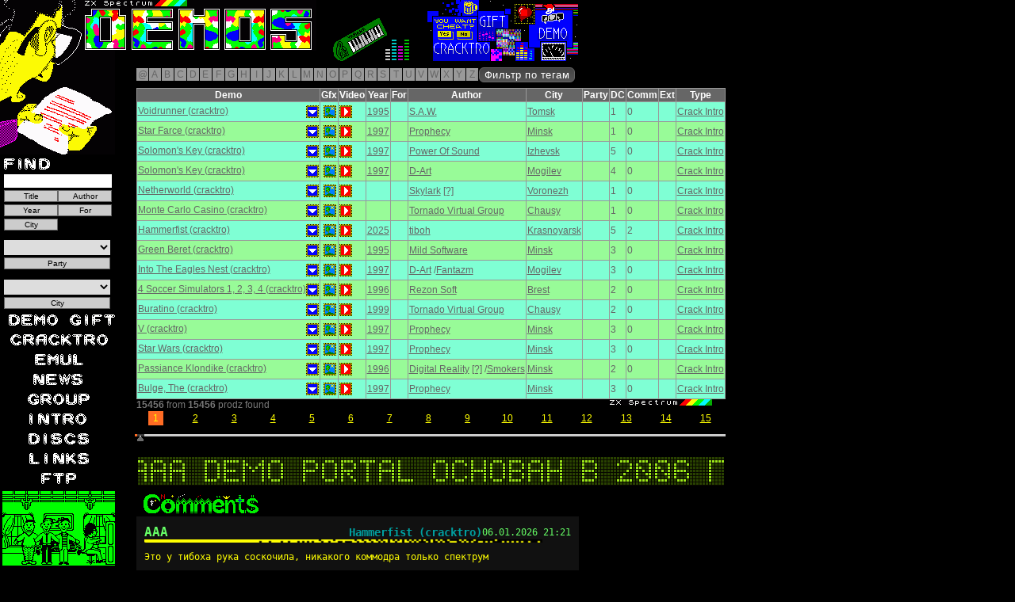

--- FILE ---
content_type: text/html; charset=UTF-8
request_url: https://zxaaa.net/view_demos.php?tag=fuck&vers=15
body_size: 15310
content:
<!DOCTYPE html>
<html lang="ru" dir="ltr">
<head>
    <!-- Google tag (gtag.js) -->
    <script async src="https://www.googletagmanager.com/gtag/js?id=G-0H1CDXL66R"></script>
    <script>
        window.dataLayer = window.dataLayer || [];
        function gtag(){dataLayer.push(arguments);}
        gtag('js', new Date());
        gtag('config', 'G-0H1CDXL66R');
    </script>
    <meta charset="UTF-8">
 <meta name="viewport" content="width=device-width, initial-scale=1">
    <title>AAA presents: ZX Spectrum GIFTS</title>
    <link rel="alternate" href="https://zxaaa.net/zxaaa0.xml" type="application/rss+xml" title="zxaaa demo archive update">
    <link rel="alternate" href="https://zxaaa.net/zxaaa1.xml" type="application/rss+xml" title="zxaaa demo archive Comments">
    <link rel="SHORTCUT ICON" href="https://zxaaa.net/zxaaa.ico">
    <meta name="Author" content="Russia Hackers">
    <meta name="Keywords" content="Progress, Code Busters, Eternity Endustry, THD, Ksa, Acept Corp, Music,ZX Spectrum,Speccy">
    <meta name="description" content="demos, megademo, paty, scroll, zx spectrum, speccy, GROUPS, SPECCY, links, DISK, arhive demos, download">
    <script type="text/javascript" src="js/jquery-3.7.1.min.js"></script>
    <script type="text/javascript" src="/js/jquery.easing.1.3.js"></script>
    <script type="text/javascript" src="/js/slimbox2.js"></script>
    <script type="text/javascript" src="js/paginator3000.js"></script>
    <script src="js/dirty_font.js" type="text/javascript"></script>
    <script src="js/running_line.js" type="text/javascript"></script>
    <script type="text/javascript" src="js/view_demos.js"></script>
    <link rel="stylesheet" href="js/running_line.css" type="text/css">
    <link rel="stylesheet" href="/css/slimbox2.css" type="text/css" media="screen">
    <link rel="stylesheet" href="/css/demo-gift.20120827.css" type="text/css" media="screen">
    <link rel="stylesheet" href="/js/paginator3000.css" type="text/css" media="screen">
    <link rel="stylesheet" href="/css/view_demos.css" type="text/css" media="screen">
    <link rel="stylesheet" href="https://cdn.jsdelivr.net/npm/bootstrap-icons@1.11.3/font/bootstrap-icons.min.css">

    <style>
        body { background: #000 url(images/1galava.gif) no-repeat left top; }        .custom-lightbox-btn {
            position: absolute;
            width: 56px;
            height: 56px;
            padding: 0;
            border: none;
            background: none;
            border-radius: 50%;
            display: flex;
            align-items: center;
            justify-content: center;
            pointer-events: auto;
            opacity: 0;
            z-index: 10001;
            cursor: pointer;
        }
        .custom-lightbox-btn.visible {
            opacity: 1;
            pointer-events: auto;
        }
        .custom-lightbox-btn svg { pointer-events: none; }
    </style>
</head>
<body>
    <div style="position: relative;">
        <a href="view_demos.php" title="Remove filters and show all demos"><img id="link-to-me" src="images/demos.gif"></a>
            <a href="AYMUSIC/radio.html" target="_blank" title="Radio AAA"><img src="img/nightradio.gif" style="position:relative;left:420px;top:0px;" border="0"></a>
            <a href="view_demos_all.php" target="_blank" title="Галерея Демо"><img src="images/oknowarhiv.png" height="77px" width="190px" style="position:relative;left:440px; top:0px;"></a>    </div>

    <form action="/view_demos.php" method="GET" id="search">
        <label for="s"><img src="images/find.gif" alt="Search"></label>
        <input type="hidden" name="t" value="">
        <input type="text" id="s" name="s" value="">
        <input type="submit" value="Title" name="title" class="button">
        <input type="submit" value="Author" name="author" class="button">
        <input type="submit" value="Year" name="year" class="button">
        <input type="submit" value="For" name="whom" class="button">
        <input type="submit" value="City" name="city" class="button">
    </form>

    <br style="clear:both">

    <form action="/view_demos.php" method="GET" id="party-search">
        <select name="py" id="py" onchange="this.form.submit()">
            <option value="na"> </option>
            <option  value="8">3BM OpenAir</option>
<option  value="38">7DX</option>
<option  value="92">@Party</option>
<option  value="24">Alternative Party</option>
<option  value="34">Anal Party</option>
<option  value="10">Antique Toy</option>
<option  value="81">Árok Party</option>
<option  value="83">ArtComp</option>
<option  value="55">ArtField</option>
<option  value="44">ArtWay</option>
<option  value="20">ASCii</option>
<option  value="36">Assembly</option>
<option  value="102">Assembly Winter</option>
<option  value="67">BASE-X</option>
<option  value="75">Birdie</option>
<option  value="98">Black Valley</option>
<option  value="46">Breakpoint</option>
<option  value="22">ByteFest</option>
<option  value="14">CAFe</option>
<option  value="61">CC Winter/DiHalt Lite</option>
<option  value="1">Chaos Constructions</option>
<option  value="108">Chaos Constructions Winter</option>
<option  value="60">Compusphere</option>
<option  value="66">Crazy Siberian Party</option>
<option  value="40">Datastorm</option>
<option  value="69">De:coded</option>
<option  value="94">Deadline</option>
<option  value="70">Decrunch</option>
<option  value="26">Demobit</option>
<option  value="90">Demodulation</option>
<option  value="4">Demosplash</option>
<option  value="9">DiHalt</option>
<option  value="72">DiHalt Lite</option>
<option  value="106">DiHalt Summer</option>
<option  value="113">DiHalt Winter</option>
<option  value="7">Doxycon</option>
<option  value="56">Edison</option>
<option  value="17">Enlight</option>
<option  value="95">Experience</option>
<option  value="97">FieldFX</option>
<option  value="29">Final Shoque</option>
<option  value="85">Flash Party</option>
<option  value="12">Forever</option>
<option  value="84">Forndata</option>
<option  value="62">Fuck to Hype!</option>
<option  value="101">Function</option>
<option  value="16">FunTop</option>
<option  value="80">Gerp</option>
<option  value="31">Hackers Top</option>
<option  value="91">Hogmanay</option>
<option  value="87">Inércia Demoparty</option>
<option  value="23">International Vodka Party</option>
<option  value="21">JHCon</option>
<option  value="115">Jobj 42</option>
<option  value="33">Kaplicon</option>
<option  value="88">Kazan Dacha Party</option>
<option  value="42">Little Computer People</option>
<option  value="86">Lost Party</option>
<option  value="110">Lovebyte </option>
<option  value="99">Lovebyte Turbo</option>
<option  value="78">MAGFest Demoparty</option>
<option  value="47">Main</option>
<option  value="13">Millennium</option>
<option  value="54">Multimatograf</option>
<option  value="3">Next Castle Party</option>
<option  value="58">Nordlicht</option>
<option  value="74">Nova</option>
<option  value="35">Nuotrauka</option>
<option  value="73">Out of Compo</option>
<option  value="5">Outline</option>
<option  value="28">ParaDiGMus</option>
<option  value="15">Paradox</option>
<option  value="25">Phat</option>
<option  value="107">Posadas</option>
<option  value="104">QBParty</option>
<option  value="111">Quantum Oscillation Party</option>
<option  value="79">RAAT</option>
<option  value="18">Raww.Orgy</option>
<option  value="52">RetroKomp / LOAD ERROR</option>
<option  value="11">Revision</option>
<option  value="39">Riverwash</option>
<option  value="45">Rockon</option>
<option  value="114">rsync</option>
<option  value="103">Sessions</option>
<option  value="93">Shadow Party</option>
<option  value="37">Shucon</option>
<option  value="96">Silly Venture Winter</option>
<option  value="53">Sochi Party</option>
<option  value="64">speccy.pl party</option>
<option  value="77">speccy.pl party 2018.2</option>
<option  value="6">Sundown</option>
<option  value="32">Sunrise</option>
<option  value="41">Syndeecate Apocalypse</option>
<option  value="112">Synergy</option>
<option  value="30">Syntax</option>
<option  value="117">t0ad</option>
<option  value="105">Tillage-FX</option>
<option  value="43">Twilight</option>
<option  value="2">Ultimate Meeting</option>
<option  value="100">Undefined</option>
<option  value="109">Vintage Computing Christmas Challenge</option>
<option  value="71">Wct Pie</option>
<option  value="82">Xenium</option>
<option  value="59">Zapilyator Compo</option>
<option  value="68">ZX Enhanced</option>
<option  value="51">ZX Sumava</option>
<option  value="27">ZX-Party</option>
<option  value="19">ZXAAA Compo</option>
        </select>
        <input type="submit" value="Party" class="button">
    </form>

    <form action="/view_demos.php" method="GET" id="mycity-search">
        <select name="mypy" id="mypy" onchange="this.form.submit()">
            <option value="na" selected> </option>
            <option value="???" >???</option>
<option value="Abakan" >Abakan</option>
<option value="Alchevsk" >Alchevsk</option>
<option value="Alexandria" >Alexandria</option>
<option value="Andreapol" >Andreapol</option>
<option value="Angarsk" >Angarsk</option>
<option value="Antratsyt" >Antratsyt</option>
<option value="Apatity" >Apatity</option>
<option value="Argentina" >Argentina</option>
<option value="Arkhangelsk" >Arkhangelsk</option>
<option value="Armavir" >Armavir</option>
<option value="Arzamas" >Arzamas</option>
<option value="Arzamas/Moscow" >Arzamas/Moscow</option>
<option value="Asbest" >Asbest</option>
<option value="Astana" >Astana</option>
<option value="Australia" >Australia</option>
<option value="Austria" >Austria</option>
<option value="Azov" >Azov</option>
<option value="Balashiha" >Balashiha</option>
<option value="Baltiysk" >Baltiysk</option>
<option value="Barnaul" >Barnaul</option>
<option value="Belarus" >Belarus</option>
<option value="Belarus/Ukraine" >Belarus/Ukraine</option>
<option value="Belgorod" >Belgorod</option>
<option value="Belovo" >Belovo</option>
<option value="Berdsk" >Berdsk</option>
<option value="Birobidzhan" >Birobidzhan</option>
<option value="Biysk" >Biysk</option>
<option value="Blagoveshchensk" >Blagoveshchensk</option>
<option value="Bobruysk" >Bobruysk</option>
<option value="Borisov" >Borisov</option>
<option value="Bosnia" >Bosnia</option>
<option value="Brazil" >Brazil</option>
<option value="Brest" >Brest</option>
<option value="Bryansk" >Bryansk</option>
<option value="Buturlinovka" >Buturlinovka</option>
<option value="Canada" >Canada</option>
<option value="Chapayevsk" >Chapayevsk</option>
<option value="Chausy" >Chausy</option>
<option value="Chaykovsky" >Chaykovsky</option>
<option value="Cheboksary" >Cheboksary</option>
<option value="Chelyabinsk" >Chelyabinsk</option>
<option value="Chelyabinsk/Chaykovsky" >Chelyabinsk/Chaykovsky</option>
<option value="Chelyabinsk/Saint Petersburg" >Chelyabinsk/Saint Petersburg</option>
<option value="Chelyabinsk/Tula" >Chelyabinsk/Tula</option>
<option value="Cherepovets" >Cherepovets</option>
<option value="Cherkassy" >Cherkassy</option>
<option value="Cherkassy/Samara" >Cherkassy/Samara</option>
<option value="Chernetskoe" >Chernetskoe</option>
<option value="Chernigov" >Chernigov</option>
<option value="Chernogolovka" >Chernogolovka</option>
<option value="Chistopol" >Chistopol</option>
<option value="Croatia" >Croatia</option>
<option value="Czech Republic" >Czech Republic</option>
<option value="Denmark" >Denmark</option>
<option value="Dimitrovgrad" >Dimitrovgrad</option>
<option value="Dmitrov" >Dmitrov</option>
<option value="Dniepr" >Dniepr</option>
<option value="Dnieprodzerzhinsk" >Dnieprodzerzhinsk</option>
<option value="Dnieprodzerzhinsk/Dniepr" >Dnieprodzerzhinsk/Dniepr</option>
<option value="Dobropolye" >Dobropolye</option>
<option value="Donetsk" >Donetsk</option>
<option value="Dzerzhinsk" >Dzerzhinsk</option>
<option value="Elektrostal" >Elektrostal</option>
<option value="Elektrostal/Moscow" >Elektrostal/Moscow</option>
<option value="Enakievo" >Enakievo</option>
<option value="Enakievo/Krasnoyarsk" >Enakievo/Krasnoyarsk</option>
<option value="Enakievo/Moscow" >Enakievo/Moscow</option>
<option value="Estonia" >Estonia</option>
<option value="Europe" >Europe</option>
<option value="Europe/Russia" >Europe/Russia</option>
<option value="Finland" >Finland</option>
<option value="France" >France</option>
<option value="Fryanovo" >Fryanovo</option>
<option value="Fryazino" >Fryazino</option>
<option value="Gatchina" >Gatchina</option>
<option value="Germany" >Germany</option>
<option value="Glazov" >Glazov</option>
<option value="Gomel" >Gomel</option>
<option value="Gorno-Altaysk" >Gorno-Altaysk</option>
<option value="Goryachy Klyuch" >Goryachy Klyuch</option>
<option value="Greece" >Greece</option>
<option value="Grodno" >Grodno</option>
<option value="Gus-Khrustalny" >Gus-Khrustalny</option>
<option value="Hungary" >Hungary</option>
<option value="Ipatovo" >Ipatovo</option>
<option value="Ireland" >Ireland</option>
<option value="Irkutsk" >Irkutsk</option>
<option value="Irkutsk/Angarsk" >Irkutsk/Angarsk</option>
<option value="Iskitim" >Iskitim</option>
<option value="Israel" >Israel</option>
<option value="Italy" >Italy</option>
<option value="Ivano-Frankovsk" >Ivano-Frankovsk</option>
<option value="Ivanovo" >Ivanovo</option>
<option value="Izhevsk" >Izhevsk</option>
<option value="Izhevsk/Chaykovsky" >Izhevsk/Chaykovsky</option>
<option value="Jelgava" >Jelgava</option>
<option value="Kabardinka" >Kabardinka</option>
<option value="Kainsk" >Kainsk</option>
<option value="Kaliningrad" >Kaliningrad</option>
<option value="Kaluga" >Kaluga</option>
<option value="Kaluga/Enakievo" >Kaluga/Enakievo</option>
<option value="Kaluga/Poland" >Kaluga/Poland</option>
<option value="Kalush" >Kalush</option>
<option value="Kamenolomni" >Kamenolomni</option>
<option value="Kamensk-Shakhtinsky" >Kamensk-Shakhtinsky</option>
<option value="Kamensk-Uralsky" >Kamensk-Uralsky</option>
<option value="Kanev" >Kanev</option>
<option value="Kazan" >Kazan</option>
<option value="Kemerovo" >Kemerovo</option>
<option value="Khabarovsk" >Khabarovsk</option>
<option value="Kharkov" >Kharkov</option>
<option value="Kharovsk" >Kharovsk</option>
<option value="Kherson" >Kherson</option>
<option value="Khmelnitsky" >Khmelnitsky</option>
<option value="Kholschyoviki" >Kholschyoviki</option>
<option value="Kiev" >Kiev</option>
<option value="Kievsky" >Kievsky</option>
<option value="Kirov" >Kirov</option>
<option value="Kirov/Kirovo-Chepetsk" >Kirov/Kirovo-Chepetsk</option>
<option value="Kirovo-Chepetsk" >Kirovo-Chepetsk</option>
<option value="Kirovograd" >Kirovograd</option>
<option value="Kirovsk" >Kirovsk</option>
<option value="Kirovsk/Olenegorsk/Apatity" >Kirovsk/Olenegorsk/Apatity</option>
<option value="Kirzhach" >Kirzhach</option>
<option value="Kiselyovsk" >Kiselyovsk</option>
<option value="Kishinev" >Kishinev</option>
<option value="Kohtla-Jarve" >Kohtla-Jarve</option>
<option value="Kolpashevo" >Kolpashevo</option>
<option value="Kolpino" >Kolpino</option>
<option value="Koltsovo" >Koltsovo</option>
<option value="Kommunar" >Kommunar</option>
<option value="Komsomolsk-na-Amure" >Komsomolsk-na-Amure</option>
<option value="Kopeysk" >Kopeysk</option>
<option value="Korkino" >Korkino</option>
<option value="Korolyov" >Korolyov</option>
<option value="Koryazhma" >Koryazhma</option>
<option value="Kotlas" >Kotlas</option>
<option value="Kotlas/Severodvinsk" >Kotlas/Severodvinsk</option>
<option value="Kovrov" >Kovrov</option>
<option value="Koydanovo" >Koydanovo</option>
<option value="Krasnodar" >Krasnodar</option>
<option value="Krasnogorsk" >Krasnogorsk</option>
<option value="Krasnouralsk" >Krasnouralsk</option>
<option value="Krasnoyarsk" >Krasnoyarsk</option>
<option value="Krivoy Rog" >Krivoy Rog</option>
<option value="Kstovo" >Kstovo</option>
<option value="Kurgan" >Kurgan</option>
<option value="Kurgan/Shadrinsk" >Kurgan/Shadrinsk</option>
<option value="Kursk" >Kursk</option>
<option value="Ladozhskaya" >Ladozhskaya</option>
<option value="Latvia" >Latvia</option>
<option value="Leninsk-Kuznetsky" >Leninsk-Kuznetsky</option>
<option value="Lesosibirsk" >Lesosibirsk</option>
<option value="Lipetsk" >Lipetsk</option>
<option value="Lisichansk" >Lisichansk</option>
<option value="Lithuania" >Lithuania</option>
<option value="Livny" >Livny</option>
<option value="Lugansk" >Lugansk</option>
<option value="Lvov" >Lvov</option>
<option value="Lyubertsy" >Lyubertsy</option>
<option value="Magadan" >Magadan</option>
<option value="Makeevka" >Makeevka</option>
<option value="Malinovka" >Malinovka</option>
<option value="Malinovka/Moscow" >Malinovka/Moscow</option>
<option value="Mariupol" >Mariupol</option>
<option value="Maslyanino" >Maslyanino</option>
<option value="Mexico" >Mexico</option>
<option value="Miass" >Miass</option>
<option value="Miass/Chelyabinsk" >Miass/Chelyabinsk</option>
<option value="Mikhaylovka" >Mikhaylovka</option>
<option value="Millerovo" >Millerovo</option>
<option value="Minsk" >Minsk</option>
<option value="Mirnograd" >Mirnograd</option>
<option value="Mogilev" >Mogilev</option>
<option value="Moscow" >Moscow</option>
<option value="Moscow/Arzamas" >Moscow/Arzamas</option>
<option value="Moscow/Balashiha" >Moscow/Balashiha</option>
<option value="Moscow/Kishinev" >Moscow/Kishinev</option>
<option value="Moscow/Tula" >Moscow/Tula</option>
<option value="Mozyr" >Mozyr</option>
<option value="Muhosransk" >Muhosransk</option>
<option value="Murmansk" >Murmansk</option>
<option value="Naberezhnye Chelny" >Naberezhnye Chelny</option>
<option value="Neftekamsk" >Neftekamsk</option>
<option value="Netherlands" >Netherlands</option>
<option value="Nevinnomyssk" >Nevinnomyssk</option>
<option value="New Zealand" >New Zealand</option>
<option value="Nikolaev" >Nikolaev</option>
<option value="Nizhnevartovsk" >Nizhnevartovsk</option>
<option value="Nizhny Novgorod" >Nizhny Novgorod</option>
<option value="Nizhny Tagil" >Nizhny Tagil</option>
<option value="Norilsk" >Norilsk</option>
<option value="Norway" >Norway</option>
<option value="Novaya Kakhovka" >Novaya Kakhovka</option>
<option value="Novocheboksarsk" >Novocheboksarsk</option>
<option value="Novocherkassk" >Novocherkassk</option>
<option value="Novokuznetsk" >Novokuznetsk</option>
<option value="Novomoskovsk" >Novomoskovsk</option>
<option value="Novopolotsk" >Novopolotsk</option>
<option value="Novopolotsk/Mogilev" >Novopolotsk/Mogilev</option>
<option value="Novorossiysk" >Novorossiysk</option>
<option value="Novosibirsk" >Novosibirsk</option>
<option value="Novosibirsk/Krasnoyarsk" >Novosibirsk/Krasnoyarsk</option>
<option value="Novovoronezh" >Novovoronezh</option>
<option value="Obolensk" >Obolensk</option>
<option value="Odessa" >Odessa</option>
<option value="Odintsovo" >Odintsovo</option>
<option value="Ogre/Latvia" >Ogre/Latvia</option>
<option value="Olekminsk/Novosibirsk" >Olekminsk/Novosibirsk</option>
<option value="Omsk" >Omsk</option>
<option value="Orenburg" >Orenburg</option>
<option value="Oryol" >Oryol</option>
<option value="Otradny" >Otradny</option>
<option value="Ozyory" >Ozyory</option>
<option value="Pavlograd" >Pavlograd</option>
<option value="Pavlovo" >Pavlovo</option>
<option value="Penza" >Penza</option>
<option value="Perm" >Perm</option>
<option value="Pervouralsk" >Pervouralsk</option>
<option value="Petropavlovka" >Petropavlovka</option>
<option value="Petrozavodsk" >Petrozavodsk</option>
<option value="Pinsk" >Pinsk</option>
<option value="Pitkyaranta" >Pitkyaranta</option>
<option value="Podolsk" >Podolsk</option>
<option value="Pokrovsk" >Pokrovsk</option>
<option value="Poland" >Poland</option>
<option value="Poland/Russia" >Poland/Russia</option>
<option value="Polevskoy" >Polevskoy</option>
<option value="Polotsk" >Polotsk</option>
<option value="Portugal" >Portugal</option>
<option value="Prokopyevsk" >Prokopyevsk</option>
<option value="Prokopyevsk/Novokuznetsk" >Prokopyevsk/Novokuznetsk</option>
<option value="Pruzhany" >Pruzhany</option>
<option value="Pskov" >Pskov</option>
<option value="Pyatigorsk" >Pyatigorsk</option>
<option value="Raduzhny" >Raduzhny</option>
<option value="Ramenskoye" >Ramenskoye</option>
<option value="Rechytsa" >Rechytsa</option>
<option value="Rezh" >Rezh</option>
<option value="Riga" >Riga</option>
<option value="Romania" >Romania</option>
<option value="Rostov-na-Donu" >Rostov-na-Donu</option>
<option value="Rostov-na-Donu/Azov" >Rostov-na-Donu/Azov</option>
<option value="Rostov-na-Donu/Sochi" >Rostov-na-Donu/Sochi</option>
<option value="Rovno" >Rovno</option>
<option value="Russia" >Russia</option>
<option value="Russia/Belarus" >Russia/Belarus</option>
<option value="Russia/Poland" >Russia/Poland</option>
<option value="Russia/Poland/Ukraine" >Russia/Poland/Ukraine</option>
<option value="Russia/Ukraine" >Russia/Ukraine</option>
<option value="Russia/Ukraine/Belarus" >Russia/Ukraine/Belarus</option>
<option value="Ryazan" >Ryazan</option>
<option value="Rybinsk" >Rybinsk</option>
<option value="Saint Petersburg" >Saint Petersburg</option>
<option value="Samara" >Samara</option>
<option value="Saransk" >Saransk</option>
<option value="Saransk/Tambov" >Saransk/Tambov</option>
<option value="Sarapul" >Sarapul</option>
<option value="Saratov" >Saratov</option>
<option value="Sarov" >Sarov</option>
<option value="Semey" >Semey</option>
<option value="Serbia" >Serbia</option>
<option value="Serov" >Serov</option>
<option value="Sevastopol" >Sevastopol</option>
<option value="Sevastopol/Simferopol" >Sevastopol/Simferopol</option>
<option value="Severodonetsk" >Severodonetsk</option>
<option value="Severodvinsk" >Severodvinsk</option>
<option value="Seversk" >Seversk</option>
<option value="Shadrinsk" >Shadrinsk</option>
<option value="Shadrinsk/Armavir" >Shadrinsk/Armavir</option>
<option value="Shadrinsk/Kurgan" >Shadrinsk/Kurgan</option>
<option value="Shadrinsk/Obolensk" >Shadrinsk/Obolensk</option>
<option value="Shakhty" >Shakhty</option>
<option value="Shchyolkovo" >Shchyolkovo</option>
<option value="Shebekino" >Shebekino</option>
<option value="Shelekhov" >Shelekhov</option>
<option value="Shuya" >Shuya</option>
<option value="Simferopol" >Simferopol</option>
<option value="Sinelnikovo" >Sinelnikovo</option>
<option value="Slantsy" >Slantsy</option>
<option value="Slonim" >Slonim</option>
<option value="Slovakia" >Slovakia</option>
<option value="Slovenia" >Slovenia</option>
<option value="Smela" >Smela</option>
<option value="Smolensk" >Smolensk</option>
<option value="Snezhinsk" >Snezhinsk</option>
<option value="Sochi" >Sochi</option>
<option value="Sochi/Armavir" >Sochi/Armavir</option>
<option value="South Africa" >South Africa</option>
<option value="Spain" >Spain</option>
<option value="Stanitsa Bagaevskaya" >Stanitsa Bagaevskaya</option>
<option value="Stary Oskol" >Stary Oskol</option>
<option value="Stavropol" >Stavropol</option>
<option value="Sumy" >Sumy</option>
<option value="Sweden" >Sweden</option>
<option value="Switzerland" >Switzerland</option>
<option value="Syumsi" >Syumsi</option>
<option value="Taganrog" >Taganrog</option>
<option value="Tallinn" >Tallinn</option>
<option value="Tambov" >Tambov</option>
<option value="Tashkent" >Tashkent</option>
<option value="Temryuk" >Temryuk</option>
<option value="Ternopol" >Ternopol</option>
<option value="Tikhvin" >Tikhvin</option>
<option value="Tiraspol" >Tiraspol</option>
<option value="Tolyatti" >Tolyatti</option>
<option value="Tomsk" >Tomsk</option>
<option value="Toretsk" >Toretsk</option>
<option value="Tosno" >Tosno</option>
<option value="Trilesy" >Trilesy</option>
<option value="Troitsk" >Troitsk</option>
<option value="Tuapse" >Tuapse</option>
<option value="Tula" >Tula</option>
<option value="Tula/Norilsk" >Tula/Norilsk</option>
<option value="Tula/Obolensk" >Tula/Obolensk</option>
<option value="Turkey" >Turkey</option>
<option value="Tver" >Tver</option>
<option value="Tyumen" >Tyumen</option>
<option value="Ufa" >Ufa</option>
<option value="Uglich" >Uglich</option>
<option value="Ukhta" >Ukhta</option>
<option value="Ukraine" >Ukraine</option>
<option value="Ulyanovsk" >Ulyanovsk</option>
<option value="United Kingdom" >United Kingdom</option>
<option value="United States" >United States</option>
<option value="Uruguay" >Uruguay</option>
<option value="Usolye-Sibirskoye" >Usolye-Sibirskoye</option>
<option value="Ust-Kut" >Ust-Kut</option>
<option value="Uzlovaya" >Uzlovaya</option>
<option value="Valga/Estonia" >Valga/Estonia</option>
<option value="Velikiye Luki" >Velikiye Luki</option>
<option value="Veliky Novgorod" >Veliky Novgorod</option>
<option value="Vikhorevka" >Vikhorevka</option>
<option value="Vilnius" >Vilnius</option>
<option value="Vitebsk" >Vitebsk</option>
<option value="Vladimir" >Vladimir</option>
<option value="Vladimir/Moscow" >Vladimir/Moscow</option>
<option value="Vladivostok" >Vladivostok</option>
<option value="Volgodonsk" >Volgodonsk</option>
<option value="Volgograd" >Volgograd</option>
<option value="Volgorechensk" >Volgorechensk</option>
<option value="Volnovakha" >Volnovakha</option>
<option value="Vologda" >Vologda</option>
<option value="Volzhsky" >Volzhsky</option>
<option value="Voronezh" >Voronezh</option>
<option value="Vsevolozhsk" >Vsevolozhsk</option>
<option value="Vyborg" >Vyborg</option>
<option value="Yalutorovsk" >Yalutorovsk</option>
<option value="Yaroslavl" >Yaroslavl</option>
<option value="Yasnogorsk" >Yasnogorsk</option>
<option value="Yasnogorsk/Tula" >Yasnogorsk/Tula</option>
<option value="Yegoryevsk" >Yegoryevsk</option>
<option value="Yekaterinburg" >Yekaterinburg</option>
<option value="Yevpatoriya" >Yevpatoriya</option>
<option value="Yeysk" >Yeysk</option>
<option value="Yoshkar-Ola" >Yoshkar-Ola</option>
<option value="Yugoslavia" >Yugoslavia</option>
<option value="Zadonsk" >Zadonsk</option>
<option value="Zaporozhye" >Zaporozhye</option>
<option value="Zaslavl" >Zaslavl</option>
<option value="Zavolzhye" >Zavolzhye</option>
<option value="Zelenograd" >Zelenograd</option>
<option value="Zernograd" >Zernograd</option>
<option value="Zhlobin" >Zhlobin</option>
<option value="Zhukovsky" >Zhukovsky</option>
<option value="Zhytomyr" >Zhytomyr</option>
        </select>
        <input type="submit" value="City" class="button">
    </form>

    <div id="menu" align="center">
        <ul>
            <li>
                <a href="view_demos.php?t=0"><img src="images/zxa11.gif" alt="Demos" style="position: relative; top: 0; left: 0" onmouseover="init(this);rattleimage()" onmouseout="stoprattle(this);top.focus()" onclick="top.focus()"></a>
                <a href="view_demos.php?t=1"><img src="images/gift.png" alt="Gift" style="padding:3px; position: relative; top: 0; left: 0" onmouseover="init(this);rattleimage()" onmouseout="stoprattle(this);top.focus()" onclick="top.focus()"></a>
            </li>
            <li><a href="view_demos.php?t=2"><img src="images/cracktro.png" alt="Crack Intros" style="padding:3px; position: relative; top: 0; left: 0" onmouseover="init(this);rattleimage()" onmouseout="stoprattle(this);top.focus()" onclick="top.focus()"></a></li>
            <li><a href="EMUL.html"><img src="images/zxa18.gif" alt="Emulators" style="position: relative; top: 0; left: 0" onmouseover="init(this);rattleimage()" onmouseout="stoprattle(this);top.focus()" onclick="top.focus()"></a></li>
            <li><a href="https://vk.com/zxaaademos"><img src="images/zxa22.gif" alt="News" style="position: relative; top: 0; left: 0" onmouseover="init(this);rattleimage()" onmouseout="stoprattle(this);top.focus()" onclick="top.focus()"></a></li>
            <li><a href="DEMA.html"><img src="images/groups.gif" alt="Groups" style="position: relative; top: 0; left: 0" onmouseover="init(this);rattleimage()" onmouseout="stoprattle(this);top.focus()" onclick="top.focus()"></a></li>
            <li><a href="INTRA.html"><img src="images/zxa16.gif" alt="Intro" style="position: relative; top: 0; left: 0" onmouseover="init(this);rattleimage()" onmouseout="stoprattle(this);top.focus()" onclick="top.focus()"></a></li>
            <li><a href="DISKI.html"><img src="images/zxa14.gif" alt="Disks" style="position: relative; top: 0; left: 0" onmouseover="init(this);rattleimage()" onmouseout="stoprattle(this);top.focus()" onclick="top.focus()"></a></li>
            <li><a href="SPISOK.html"><img src="images/zxa24.gif" alt="Links" style="position: relative; top: 0; left: 0" onmouseover="init(this);rattleimage()" onmouseout="stoprattle(this);top.focus()" onclick="top.focus()"></a></li>
            <li><a href="ftp.html"><img src="GALERI/fttp.gif" alt="Ftp" style="position: relative; top: 0; left: 0" onmouseover="init(this);rattleimage()" onmouseout="stoprattle(this);top.focus()" onclick="top.focus()"></a></li>
            <li>
                <a href="https://www.tinkoff.ru/rm/r_lBRrykOmfd.DUMScRuHlg/v2vfJ54782" id="donate-image">
                    <img src="images/donate_1.gif" title="Помощь на поддержку проекта" alt="Помощь на поддержку проекта" height="96" width="144">
                </a>
                <audio id="hover-sound" src="images/donat.mp3" preload="auto"></audio>
            </li>
        </ul>
        <div>
			<a href="https://zxaaa.net/" style="display:block;">
				<img src="LINKS/zxaaa.gif" alt="ZX AAA">
			</a>	
			<a href="https://zxdemos.ru/" style="display:block;">
				<img src="images/zxdemosru.gif" alt="ZX Demos Forum">
			</a>
			<a href="https://vk.com/zxaaademos" style="display:block;">
				<img src="LINKS/pentevo.gif" alt="ZX Spectrum demo, pressa, news">
			</a>
    		</div>	
	</div>

    <div id="navigation">
          <a href='?l=@'>@</a>
  <a href='?l=A'>A</a>
  <a href='?l=B'>B</a>
  <a href='?l=C'>C</a>
  <a href='?l=D'>D</a>
  <a href='?l=E'>E</a>
  <a href='?l=F'>F</a>
  <a href='?l=G'>G</a>
  <a href='?l=H'>H</a>
  <a href='?l=I'>I</a>
  <a href='?l=J'>J</a>
  <a href='?l=K'>K</a>
  <a href='?l=L'>L</a>
  <a href='?l=M'>M</a>
  <a href='?l=N'>N</a>
  <a href='?l=O'>O</a>
  <a href='?l=P'>P</a>
  <a href='?l=Q'>Q</a>
  <a href='?l=R'>R</a>
  <a href='?l=S'>S</a>
  <a href='?l=T'>T</a>
  <a href='?l=U'>U</a>
  <a href='?l=V'>V</a>
  <a href='?l=W'>W</a>
  <a href='?l=X'>X</a>
  <a href='?l=Y'>Y</a>
  <a href='?l=Z'>Z</a>
        <button id="tagToggleBtn">Фильтр по тегам</button>
    </div>

    <div id="tagModal">
        <div id="tagModalContent" onclick="event.stopPropagation();" style="display: none;">
            <div class="modal-tags-scroll">
                <div class="tag-grid">
                    <div class='tag-group'><div class='tag-group-title'><b>FX:</b></div><a class='tag-link ' data-tag="3d">3d</a><a class='tag-link ' data-tag="analyzer">analyzer</a><a class='tag-link ' data-tag="animation">animation</a><a class='tag-link ' data-tag="blobs">blobs</a><a class='tag-link ' data-tag="bobs">bobs</a><a class='tag-link ' data-tag="bump mapping">bump mapping</a><a class='tag-link ' data-tag="chaos zoomer">chaos zoomer</a><a class='tag-link ' data-tag="chessboard">chessboard</a><a class='tag-link ' data-tag="conwaylife">conwaylife</a><a class='tag-link ' data-tag="copper bars">copper bars</a><a class='tag-link ' data-tag="distortrotozoom">distortrotozoom</a><a class='tag-link ' data-tag="doom">doom</a><a class='tag-link ' data-tag="dots">dots</a><a class='tag-link ' data-tag="dots landscape">dots landscape</a><a class='tag-link ' data-tag="dots zoomer">dots zoomer</a><a class='tag-link ' data-tag="dotsphere">dotsphere</a><a class='tag-link ' data-tag="dottunnel">dottunnel</a><a class='tag-link ' data-tag="DXYPP">DXYPP</a><a class='tag-link ' data-tag="DYC">DYC</a><a class='tag-link ' data-tag="environment mapping">environment mapping</a><a class='tag-link ' data-tag="fire">fire</a><a class='tag-link ' data-tag="flatshade">flatshade</a><a class='tag-link ' data-tag="floor">floor</a><a class='tag-link ' data-tag="FLP">FLP</a><a class='tag-link ' data-tag="fractals">fractals</a><a class='tag-link ' data-tag="glenz">glenz</a><a class='tag-link ' data-tag="IFS">IFS</a><a class='tag-link ' data-tag="interference">interference</a><a class='tag-link ' data-tag="isometric">isometric</a><a class='tag-link ' data-tag="kaleidoscope">kaleidoscope</a><a class='tag-link ' data-tag="lens">lens</a><a class='tag-link ' data-tag="lens flare">lens flare</a><a class='tag-link ' data-tag="l-system">l-system</a><a class='tag-link ' data-tag="mandelzoom">mandelzoom</a><a class='tag-link ' data-tag="metaballs">metaballs</a><a class='tag-link ' data-tag="moire">moire</a><a class='tag-link ' data-tag="morphing">morphing</a><a class='tag-link ' data-tag="moving shit">moving shit</a><a class='tag-link ' data-tag="noise">noise</a><a class='tag-link ' data-tag="palette cycling">palette cycling</a><a class='tag-link ' data-tag="parallax">parallax</a><a class='tag-link ' data-tag="particles">particles</a><a class='tag-link ' data-tag="physics">physics</a><a class='tag-link ' data-tag="plasma">plasma</a><a class='tag-link ' data-tag="plotter">plotter</a><a class='tag-link ' data-tag="polar coordinates">polar coordinates</a><a class='tag-link ' data-tag="raster bars">raster bars</a><a class='tag-link ' data-tag="raycast">raycast</a><a class='tag-link ' data-tag="reflection">reflection</a><a class='tag-link ' data-tag="rotator">rotator</a><a class='tag-link ' data-tag="rotozoomer">rotozoomer</a><a class='tag-link ' data-tag="rubbercube">rubbercube</a><a class='tag-link ' data-tag="scaling">scaling</a><a class='tag-link ' data-tag="screens">screens</a><a class='tag-link ' data-tag="scroll">scroll</a><a class='tag-link ' data-tag="scrollshooter">scrollshooter</a><a class='tag-link ' data-tag="shadebobs">shadebobs</a><a class='tag-link ' data-tag="sierpinsky">sierpinsky</a><a class='tag-link ' data-tag="sinedots">sinedots</a><a class='tag-link ' data-tag="sinewaves">sinewaves</a><a class='tag-link ' data-tag="smoke">smoke</a><a class='tag-link ' data-tag="snow">snow</a><a class='tag-link ' data-tag="spiral">spiral</a><a class='tag-link ' data-tag="sprites">sprites</a><a class='tag-link ' data-tag="star wars scroll">star wars scroll</a><a class='tag-link ' data-tag="starfield">starfield</a><a class='tag-link ' data-tag="stretch">stretch</a><a class='tag-link ' data-tag="texture mapping">texture mapping</a><a class='tag-link ' data-tag="truchet tiles">truchet tiles</a><a class='tag-link ' data-tag="tunnel">tunnel</a><a class='tag-link ' data-tag="twister">twister</a><a class='tag-link ' data-tag="unlimited bobs">unlimited bobs</a><a class='tag-link ' data-tag="vector">vector</a><a class='tag-link ' data-tag="voxel landscape">voxel landscape</a><a class='tag-link ' data-tag="water">water</a><a class='tag-link ' data-tag="windows">windows</a><a class='tag-link ' data-tag="wormhole">wormhole</a><a class='tag-link ' data-tag="zoom">zoom</a><a class='tag-link ' data-tag="zoomrotator">zoomrotator</a></div><div class='tag-group'><div class='tag-group-title'><b>DISPLAY OUTPUT:</b></div><a class='tag-link ' data-tag="3color">3color</a><a class='tag-link ' data-tag="ascii">ascii</a><a class='tag-link ' data-tag="attributes">attributes</a><a class='tag-link ' data-tag="border">border</a><a class='tag-link ' data-tag="chunks">chunks</a><a class='tag-link ' data-tag="gigascreen">gigascreen</a><a class='tag-link ' data-tag="multiborder">multiborder</a><a class='tag-link ' data-tag="multicolor">multicolor</a></div><div class='tag-group'><div class='tag-group-title'><b>SOUND:</b></div><a class='tag-link ' data-tag="beeper">beeper</a><a class='tag-link ' data-tag="digital ay">digital ay</a><a class='tag-link ' data-tag="drum">drum</a><a class='tag-link ' data-tag="no sound">no sound</a><a class='tag-link ' data-tag="speech sample">speech sample</a><a class='tag-link ' data-tag="vocal sample">vocal sample</a></div><div class='tag-group'><div class='tag-group-title'><b>TYPE:</b></div><a class='tag-link ' data-tag="artpack">artpack</a><a class='tag-link ' data-tag="basic">basic</a><a class='tag-link ' data-tag="boot">boot</a><a class='tag-link ' data-tag="cracktro">cracktro</a><a class='tag-link ' data-tag="effect example">effect example</a><a class='tag-link ' data-tag="fuck">fuck</a><a class='tag-link ' data-tag="game">game</a><a class='tag-link ' data-tag="gift">gift</a><a class='tag-link ' data-tag="graphicspack">graphicspack</a><a class='tag-link ' data-tag="help">help</a><a class='tag-link ' data-tag="invitation">invitation</a><a class='tag-link ' data-tag="magazine">magazine</a><a class='tag-link ' data-tag="megademo">megademo</a><a class='tag-link ' data-tag="music track">music track</a><a class='tag-link ' data-tag="musicpack">musicpack</a><a class='tag-link ' data-tag="player">player</a><a class='tag-link ' data-tag="trackmo">trackmo</a><a class='tag-link ' data-tag="zapilyator">zapilyator</a></div><div class='tag-group'><div class='tag-group-title'><b>FEATURES:</b></div><a class='tag-link ' data-tag="hardware test">hardware test</a><a class='tag-link ' data-tag="hidden part">hidden part</a><a class='tag-link ' data-tag="interaction">interaction</a><a class='tag-link ' data-tag="lyrics">lyrics</a><a class='tag-link ' data-tag="message">message</a><a class='tag-link ' data-tag="porno">porno</a><a class='tag-link ' data-tag="story">story</a></div><div class='tag-group'><div class='tag-group-title'><b>SIZE:</b></div><a class='tag-link ' data-tag="32b">32b</a><a class='tag-link ' data-tag="64b">64b</a><a class='tag-link ' data-tag="128b">128b</a><a class='tag-link ' data-tag="256b">256b</a><a class='tag-link ' data-tag="512b">512b</a><a class='tag-link ' data-tag="1k">1k</a><a class='tag-link ' data-tag="tiny size intro">tiny size intro</a><a class='tag-link ' data-tag="4k">4k</a><a class='tag-link ' data-tag="8k">8k</a><a class='tag-link ' data-tag="16k">16k</a></div><div class='tag-group'><div class='tag-group-title'><b>HARDWARE:</b></div><a class='tag-link ' data-tag="16 colors">16 colors</a><a class='tag-link ' data-tag="1m">1m</a><a class='tag-link ' data-tag="320x200">320x200</a><a class='tag-link ' data-tag="atm2">atm2</a><a class='tag-link ' data-tag="covox">covox</a><a class='tag-link ' data-tag="general sound">general sound</a><a class='tag-link ' data-tag="ts">ts</a></div>                </div>
            </div>
            <a href="view_demos.php" id="resetTags">Сбросить фильтры</a>
            <a href="#" id="applyTags">Применить</a>
        </div>
    </div>

    <div id="list">
                <table id="vd">
            <tr>
                <th>Demo</th>
                <th>Gfx</th>
                <th>Video</th>
                <th>Year</th>
                <th>For</th>
                <th>Author</th>
                <th>City</th>
                <th>Party</th>
                <th>DC</th>
                <th>Comm</th>
                <th>Ext</th>
                <th>Type</th>
            </tr>
              <tr class='odd'>
<td><a href="view_demo.php?id=15932">Voidrunner (cracktro)</a><a href="/get.php?id=15932&f=DEMO8/voidrun_activator_thecrackingsystem2026.zip&ncr&t=1767804718&c=09d5ee5406ae4557290505229ae9788b7c6773180e8dd4c848cb8495802d884e"><img src="images/downloading.gif" border="0" class="dwn"></a></td><td class="gfx"><a rel="lightbox1" class="thumb first" href="screen12/voidrun_activator_thecrackingsystem2026.png" title="Voidrunner (cracktro)"><span><img src="screen12/voidrun_activator_thecrackingsystem2026.png" loading="lazy" alt="Voidrunner (cracktro)"></span></a></td><td class="video"><a target="_blank" href="https://dzen.ru/embed/o8EZjc_kJAAA?"></a></td><td><a href="?y=1995">1995</a></td><td><a href="?w="></a></td><td><a href="?a=S.A.W.">S.A.W.</a> </td><td><a href="?c=Tomsk">Tomsk</a></td><td></td><td>1</td><td>0</td><td> </td><td><a href="view_demos.php?t=2">Crack Intro</a></td></tr>
  <tr>
<td><a href="view_demo.php?id=15931">Star Farce (cracktro)</a><a href="/get.php?id=15931&f=DEMO8/starfarc_activator_thecrackingsystem2026.zip&ncr&t=1767804718&c=334cee386155feb2970495487d4979a9041c02d7dde1d6e6bc948cd9029b98cd"><img src="images/downloading.gif" border="0" class="dwn"></a></td><td class="gfx"><a rel="lightbox2" class="thumb first" href="screen12/starfarc_activator_thecrackingsystem2026.png" title="Star Farce (cracktro)"><span><img src="screen12/starfarc_activator_thecrackingsystem2026.png" loading="lazy" alt="Star Farce (cracktro)"></span></a></td><td class="video"><a target="_blank" href="https://dzen.ru/embed/o8EbcD_sJAAA?"></a></td><td><a href="?y=1997">1997</a></td><td><a href="?w="></a></td><td><a href="?a=Prophecy">Prophecy</a> </td><td><a href="?c=Minsk">Minsk</a></td><td></td><td>1</td><td>0</td><td> </td><td><a href="view_demos.php?t=2">Crack Intro</a></td></tr>
  <tr class='odd'>
<td><a href="view_demo.php?id=15930">Solomon's Key (cracktro)</a><a href="/get.php?id=15930&f=DEMO8/solomon2_activator_thecrackingsystem2026.zip&ncr&t=1767804718&c=864be99102616f197598eeddd219ad06d007ad9152083060fba4592615da076d"><img src="images/downloading.gif" border="0" class="dwn"></a></td><td class="gfx"><a rel="lightbox3" class="thumb first" href="screen12/solomon2_activator_thecrackingsystem2026.png" title="Solomon's Key (cracktro)"><span><img src="screen12/solomon2_activator_thecrackingsystem2026.png" loading="lazy" alt="Solomon's Key (cracktro)"></span></a></td><td class="video"><a target="_blank" href="https://dzen.ru/embed/o8EZ7D_sJAAA?"></a></td><td><a href="?y=1997">1997</a></td><td><a href="?w="></a></td><td><a href="?a=Power+Of+Sound">Power Of Sound</a> </td><td><a href="?c=Izhevsk">Izhevsk</a></td><td></td><td>5</td><td>0</td><td> </td><td><a href="view_demos.php?t=2">Crack Intro</a></td></tr>
  <tr>
<td><a href="view_demo.php?id=15929">Solomon's Key (cracktro)</a><a href="/get.php?id=15929&f=DEMO8/solomon_activator_thecrackingsystem2026.zip&ncr&t=1767804718&c=7729078883b1c97db14f9c6c10c5be7d1271b145786f1877f1a963b0d1bf04cc"><img src="images/downloading.gif" border="0" class="dwn"></a></td><td class="gfx"><a rel="lightbox4" class="thumb first" href="screen12/solomon_activator_thecrackingsystem2026.png" title="Solomon's Key (cracktro)"><span><img src="screen12/solomon_activator_thecrackingsystem2026.png" loading="lazy" alt="Solomon's Key (cracktro)"></span></a></td><td class="video"><a target="_blank" href="https://dzen.ru/embed/o8EZSBPoJAAA?"></a></td><td><a href="?y=1997">1997</a></td><td><a href="?w="></a></td><td><a href="?a=D-Art">D-Art</a> </td><td><a href="?c=Mogilev">Mogilev</a></td><td></td><td>4</td><td>0</td><td> </td><td><a href="view_demos.php?t=2">Crack Intro</a></td></tr>
  <tr class='odd'>
<td><a href="view_demo.php?id=15927">Netherworld (cracktro)</a><a href="/get.php?id=15927&f=DEMO8/neverw_activator_thecrackingsystem2026.zip&ncr&t=1767804718&c=d76e0ca30d8f2a292b91fe4489952f2de92e2d75e83169b743034dcecead5a4e"><img src="images/downloading.gif" border="0" class="dwn"></a></td><td class="gfx"><a rel="lightbox5" class="thumb first" href="screen12/neverw_activator_thecrackingsystem2026.png" title="Netherworld (cracktro)"><span><img src="screen12/neverw_activator_thecrackingsystem2026.png" loading="lazy" alt="Netherworld (cracktro)"></span></a></td><td class="video"><a target="_blank" href="https://dzen.ru/embed/o8EZF-_kJAAA?"></a></td><td><a href="?y="></a></td><td><a href="?w="></a></td><td><a href="?a=Skylark">Skylark</a> <a href="SKYLARK.html" target="_blank">[?]</a> </td><td><a href="?c=Voronezh">Voronezh</a></td><td></td><td>1</td><td>0</td><td> </td><td><a href="view_demos.php?t=2">Crack Intro</a></td></tr>
  <tr>
<td><a href="view_demo.php?id=15926">Monte Carlo Casino (cracktro)</a><a href="/get.php?id=15926&f=DEMO8/casino_activator_thecrackingsystem2026.zip&ncr&t=1767804718&c=b30b21eef6e043d2205c6c9609b6a601f47f27fa94d1f907c8371ca230f55f10"><img src="images/downloading.gif" border="0" class="dwn"></a></td><td class="gfx"><a rel="lightbox6" class="thumb first" href="screen12/casino_activator_thecrackingsystem2026.png" title="Monte Carlo Casino (cracktro)"><span><img src="screen12/casino_activator_thecrackingsystem2026.png" loading="lazy" alt="Monte Carlo Casino (cracktro)"></span></a></td><td class="video"><a target="_blank" href="https://dzen.ru/embed/o8EZLb_kJAAA?"></a></td><td><a href="?y="></a></td><td><a href="?w="></a></td><td><a href="?a=Tornado+Virtual+Group">Tornado Virtual Group</a> </td><td><a href="?c=Chausy">Chausy</a></td><td></td><td>1</td><td>0</td><td> </td><td><a href="view_demos.php?t=2">Crack Intro</a></td></tr>
  <tr class='odd'>
<td><a href="view_demo.php?id=15925">Hammerfist (cracktro)</a><a href="/get.php?id=15925&f=DEMO8/hammer_act2026.zip&ncr&t=1767804718&c=f8b6af1200bdf6d6258ff30610e286e780173e149e2c94da2cc61cbc5554f5d4"><img src="images/downloading.gif" border="0" class="dwn"></a></td><td class="gfx"><a rel="lightbox7" class="thumb first" href="screen12/hammer_act2026.png" title="Hammerfist (cracktro)"><span><img src="screen12/hammer_act2026.png" loading="lazy" alt="Hammerfist (cracktro)"></span></a></td><td class="video"><a target="_blank" href="https://dzen.ru/embed/o8EaVcvkJAAA?"></a></td><td><a href="?y=2025">2025</a></td><td><a href="?w="></a></td><td><a href="?a=tiboh">tiboh</a> </td><td><a href="?c=Krasnoyarsk">Krasnoyarsk</a></td><td></td><td>5</td><td>2</td><td> </td><td><a href="view_demos.php?t=2">Crack Intro</a></td></tr>
  <tr>
<td><a href="view_demo.php?id=15924">Green Beret (cracktro)</a><a href="/get.php?id=15924&f=DEMO8/gr_beret_act2026.zip&ncr&t=1767804718&c=9f1139d6439211b197a93880a482c09dbc0b9897684ff899799233e500f25535"><img src="images/downloading.gif" border="0" class="dwn"></a></td><td class="gfx"><a rel="lightbox8" class="thumb first" href="screen12/gr_beret_act2026.png" title="Green Beret (cracktro)"><span><img src="screen12/gr_beret_act2026.png" loading="lazy" alt="Green Beret (cracktro)"></span></a></td><td class="video"><a target="_blank" href="https://dzen.ru/embed/o8EYrdPkJAAA?"></a></td><td><a href="?y=1995">1995</a></td><td><a href="?w="></a></td><td><a href="?a=Mild+Software">Mild Software</a> </td><td><a href="?c=Minsk">Minsk</a></td><td></td><td>3</td><td>0</td><td> </td><td><a href="view_demos.php?t=2">Crack Intro</a></td></tr>
  <tr class='odd'>
<td><a href="view_demo.php?id=15923">Into The Eagles Nest (cracktro)</a><a href="/get.php?id=15923&f=DEMO8/eagles_act2026.zip&ncr&t=1767804718&c=35ecb2158cd4c1e4a45f4d21e129e991d2778ab0ea06a0f5ee65f9d407214523"><img src="images/downloading.gif" border="0" class="dwn"></a></td><td class="gfx"><a rel="lightbox9" class="thumb first" href="screen12/eagles_act2026.png" title="Into The Eagles Nest (cracktro)"><span><img src="screen12/eagles_act2026.png" loading="lazy" alt="Into The Eagles Nest (cracktro)"></span></a></td><td class="video"><a target="_blank" href="https://dzen.ru/embed/o8EZxAPoJAAA?"></a></td><td><a href="?y=1997">1997</a></td><td><a href="?w="></a></td><td><a href="?a=D-Art">D-Art</a> /<a href="?a=Fantazm">Fantazm</a> </td><td><a href="?c=Mogilev">Mogilev</a></td><td></td><td>3</td><td>0</td><td> </td><td><a href="view_demos.php?t=2">Crack Intro</a></td></tr>
  <tr>
<td><a href="view_demo.php?id=15922">4 Soccer Simulators 1, 2, 3, 4 (cracktro)</a><a href="/get.php?id=15922&f=DEMO8/soccer_act2026.zip&ncr&t=1767804718&c=3c09aff3c5b08c9f3527d745fe1be97ea4adb009c5ef3fcf2b6717259f4a59fd"><img src="images/downloading.gif" border="0" class="dwn"></a></td><td class="gfx"><a rel="lightbox10" class="thumb first" href="screen12/soccer_act2026.png" title="4 Soccer Simulators 1, 2, 3, 4 (cracktro)"><span><img src="screen12/soccer_act2026.png" loading="lazy" alt="4 Soccer Simulators 1, 2, 3, 4 (cracktro)"></span></a></td><td class="video"><a target="_blank" href="https://dzen.ru/embed/o8EYLD_sJAAA?"></a></td><td><a href="?y=1996">1996</a></td><td><a href="?w="></a></td><td><a href="?a=Rezon+Soft">Rezon Soft</a> </td><td><a href="?c=Brest">Brest</a></td><td></td><td>2</td><td>0</td><td> </td><td><a href="view_demos.php?t=2">Crack Intro</a></td></tr>
  <tr class='odd'>
<td><a href="view_demo.php?id=15921">Buratino (cracktro)</a><a href="/get.php?id=15921&f=DEMO8/buratino_act2026.zip&ncr&t=1767804718&c=2e67e8d877650688b08877d89f10a8f53ed27ce71d9f93f26620cad986f40152"><img src="images/downloading.gif" border="0" class="dwn"></a></td><td class="gfx"><a rel="lightbox11" class="thumb first" href="screen12/buratino_act2026.png" title="Buratino (cracktro)"><span><img src="screen12/buratino_act2026.png" loading="lazy" alt="Buratino (cracktro)"></span></a></td><td class="video"><a target="_blank" href="https://dzen.ru/embed/o8EaUcPkJAAA?"></a></td><td><a href="?y=1999">1999</a></td><td><a href="?w="></a></td><td><a href="?a=Tornado+Virtual+Group">Tornado Virtual Group</a> </td><td><a href="?c=Chausy">Chausy</a></td><td></td><td>2</td><td>0</td><td> </td><td><a href="view_demos.php?t=2">Crack Intro</a></td></tr>
  <tr>
<td><a href="view_demo.php?id=15919">V (cracktro)</a><a href="/get.php?id=15919&f=DEMO8/v_activator.zip&ncr&t=1767804718&c=a109bc3ae8bc41ff85351ab3d0a99538a24e7575ade3ba4a7493a4672e0bdd76"><img src="images/downloading.gif" border="0" class="dwn"></a></td><td class="gfx"><a rel="lightbox12" class="thumb first" href="screen12/v_activator.png" title="V (cracktro)"><span><img src="screen12/v_activator.png" loading="lazy" alt="V (cracktro)"></span></a></td><td class="video"><a target="_blank" href="https://dzen.ru/embed/o8EZhEPsJAAA?"></a></td><td><a href="?y=1997">1997</a></td><td><a href="?w="></a></td><td><a href="?a=Prophecy">Prophecy</a> </td><td><a href="?c=Minsk">Minsk</a></td><td></td><td>3</td><td>0</td><td> </td><td><a href="view_demos.php?t=2">Crack Intro</a></td></tr>
  <tr class='odd'>
<td><a href="view_demo.php?id=15918">Star Wars (cracktro) </a><a href="/get.php?id=15918&f=DEMO8/starwars_activator.zip&ncr&t=1767804718&c=f98f7dc73fd294688fb38701a16fa83ad97c029379d3a3b10a0fb702dcb07cff"><img src="images/downloading.gif" border="0" class="dwn"></a></td><td class="gfx"><a rel="lightbox13" class="thumb first" href="screen12/starwars_activator.png" title="Star Wars (cracktro) "><span><img src="screen12/starwars_activator.png" loading="lazy" alt="Star Wars (cracktro) "></span></a></td><td class="video"><a target="_blank" href="https://dzen.ru/embed/o8EZVEPsJAAA?"></a></td><td><a href="?y=1997">1997</a></td><td><a href="?w="></a></td><td><a href="?a=Prophecy">Prophecy</a> </td><td><a href="?c=Minsk">Minsk</a></td><td></td><td>3</td><td>0</td><td> </td><td><a href="view_demos.php?t=2">Crack Intro</a></td></tr>
  <tr>
<td><a href="view_demo.php?id=15917">Passiance Klondike (cracktro)</a><a href="/get.php?id=15917&f=DEMO8/passiance_activator.zip&ncr&t=1767804718&c=b5f9ff1595ebc134d3c814ea58df669624c7acf5ee5495e2e598bfb41e51c2c2"><img src="images/downloading.gif" border="0" class="dwn"></a></td><td class="gfx"><a rel="lightbox14" class="thumb first" href="screen12/passiance_activator.png" title="Passiance Klondike (cracktro)"><span><img src="screen12/passiance_activator.png" loading="lazy" alt="Passiance Klondike (cracktro)"></span></a></td><td class="video"><a target="_blank" href="https://dzen.ru/embed/o8EZjD_sJAAA?"></a></td><td><a href="?y=1996">1996</a></td><td><a href="?w="></a></td><td><a href="?a=Digital+Reality">Digital Reality</a> <a href="DIGITALR.html" target="_blank">[?]</a> /<a href="?a=Smokers">Smokers</a> </td><td><a href="?c=Minsk">Minsk</a></td><td></td><td>2</td><td>0</td><td> </td><td><a href="view_demos.php?t=2">Crack Intro</a></td></tr>
  <tr class='odd'>
<td><a href="view_demo.php?id=15916">Bulge, The (cracktro) </a><a href="/get.php?id=15916&f=DEMO8/bulge_activator.zip&ncr&t=1767804718&c=9088223a235c4562f1e85b326ada7a2853fc57334300302f9ca55019c72fcbd2"><img src="images/downloading.gif" border="0" class="dwn"></a></td><td class="gfx"><a rel="lightbox15" class="thumb first" href="screen12/bulge_activator.png" title="Bulge, The (cracktro) "><span><img src="screen12/bulge_activator.png" loading="lazy" alt="Bulge, The (cracktro) "></span></a></td><td class="video"><a target="_blank" href="https://dzen.ru/embed/o8EYpD_sJAAA?"></a></td><td><a href="?y=1997">1997</a></td><td><a href="?w="></a></td><td><a href="?a=Prophecy">Prophecy</a> </td><td><a href="?c=Minsk">Minsk</a></td><td></td><td>3</td><td>0</td><td> </td><td><a href="view_demos.php?t=2">Crack Intro</a></td></tr>
        </table>

        <div id="stat">
            <b>15456</b> from <b>15456</b> prodz found
                        <img id="zx" src="i/zxspecnew.gif" style="position: relative; display: block; float: right;">
        </div>

        <div class="paginator" id="paginator1"></div>
        <script>
    pag1 = new Paginator('paginator1', 1031,15,1,"view_demos.php?np=%s");
</script>

        <div id="running_line_border">
            <div id="running_line_cells">
                <div id="running_line_string"></div>
            </div>
        </div>
        <br>

        <div><img src="images/comments2.png" style="position: relative; top: 0; left: 0; margin-left: 9px;" onmouseover="init(this);rattleimage()" onmouseout="stoprattle(this);" onclick="top.focus()"></div>
        <div id="comments-section"></div>

        <script type="text/javascript">
                window.addEventListener("load", function() {
                    console.log("RunningLine: Starting initialization...");
                    var element = document.getElementById("running_line_string");
                    console.log("RunningLine: element found =", !!element);
                    console.log("RunningLine: RunningLine defined =", typeof RunningLine !== "undefined");
                    console.log("RunningLine: dirty_font defined =", typeof dirty_font !== "undefined");
                    
                    if (element && typeof RunningLine !== "undefined" && typeof dirty_font !== "undefined") {
                        try {
                            runningLineObject = new RunningLine(element, "     ZXAAA Demo portal основан в 2006 году хакером A.A.A. для сбора и систематизации музыкальных демонстраций со всего мира выпущенных на платформе Pentagon с 1982 года по сей день. Архив живой, ежедневно обновляется. Музыкальные демонстрации нуждающиеся в реставрации восстанавливаются сильнейшими кодерами планеты земля и адаптируются под пентагон. Сейчас представлено более 14000 демонстраций кода, графики и музыки. Добавлены категории программ Cracktro, gift, различные Help, Info, Reclama и прочие программы не подходящие под ранг системных и игровых. На сайте есть ftp с архивами дискет. Так же есть AY Radio. Имеется небольшой игровой архив в рубрике disks. Словом всё то, что ищется по запросу zxaaa в google поиске приведет на этот сайт. Центральное меню index интерактивно, на все картинки можно нажимать. Имеются эмуляторы, инструкции к ним. так же на сайте работает online эмулятор unreal. Если у Вас есть демо, которого еще нет на сайте присылайте в почту: zxaaa.mail.ru Сайт поддерживают программисты России и Украины. 14.05.2025 год.Hello: max iwamoto, rst7, kano, softstar, KSA Software, Sey Soft, Karp, GAM, HEAD SOFT, Yerzmyey, KAZ, Ziutek, Reflection Group, Titus, SNB Soft, Centronics HG, KDF Software, Golden Disk, IMP, DMS, E-mage, A.A.A., Agaev Eldar, AIG, Atomic Destruction, AY Group, Accept Corp, tiboh, LAS, Mooh, Bitmunchers, Han Solo, Bony Soft, BrainWave, BV Corp, CDS Soft, Code Busters, MAD, SPY, Demarche, Digital Reality, EA Soft, Entire Group, Robus, EA TEAM, ESI, Extrime, Entire, Exodus, Flash Inc, Galaxy, Gemba Boys, Global Corp, HardWave Crew, HeadSoft, High Style, Hallowen HG, k3l team, Karp Boy, Kamikaze, Legion Steels Warriors, LPV, Magic Soft, Mafia, Mayhem, MDF HAcker, Music Soft, Kent, Oscar And Spilberg, MKHG, Reanimator of MKHG, Omega HG, Pavel nikitin, Queen, Perestroika Software, PG Comp Group, Progress, RED LTD, R-Soft, Real Masters, Rip Group, Klondike, Russian Bear, Kpacku, Silicon Brains, SKRJU, Premier Corp, Cooper, Sliders, SkyLark, Techno Time, 4D Triebkraft, THD, The Mad Guys, The Super, Trubinov Jackov, Vasilyev Anton, VDV Corp, Volga Soft, Zombusters Crew, Goblin, Den Popov, X-Files, и другие хакера, всем привет! Спасибо за демо, ждем новых работ или неведомых нам старых! ", dirty_font);
                            console.log("RunningLine: Successfully initialized!");
                        } catch(e) {
                            console.error("RunningLine initialization error:", e);
                        }
                    } else {
                        console.warn("RunningLine: Cannot initialize - missing dependencies");
                    }
                });
            </script>        <script>
document.addEventListener('DOMContentLoaded', function() {
    // --- Lightbox Overlay ---
    const lightboxOverlay = document.createElement('div');
    lightboxOverlay.style.cssText = `
        position: fixed; top: 0; left: 0; width: 100vw; height: 100vh;
        background: rgba(0,0,0,0.8); z-index: 9999; display: none;
        align-items: center; justify-content: center; cursor: pointer;
    `;

    // --- Lightbox Content ---
    const lightboxContent = document.createElement('div');
    lightboxContent.style.cssText = `
        position: relative; display: inline-block; background: #111;
        border-radius: 8px; box-shadow: 0 4px 20px rgba(0,0,0,0.5);
        border: 2px solid white; padding: 0;
    `;

    // --- Slider Container ---
    const sliderContainer = document.createElement('div');
    sliderContainer.style.cssText = `
        position: relative; width: 512px; height: 384px; overflow: hidden;
    `;

    // --- Main Image ---
    const sliderImg = document.createElement('img');
    sliderImg.style.cssText = `
        position: absolute; top: 0; left: 0; width: 512px; height: 384px;
        image-rendering: pixelated; transition: transform 0.4s; z-index: 1;
    `;
    sliderContainer.appendChild(sliderImg);

    // --- Close Button ---
    const closeButton = document.createElement('button');
    closeButton.type = 'button';
    closeButton.id = 'customLightboxClose';
    closeButton.className = 'custom-lightbox-btn visible';
    closeButton.style.cssText = 'right: 0; top: -56px; z-index: 10001;';
    closeButton.innerHTML = `
<svg width="32" height="32" viewBox="0 0 32 32" style="pointer-events:none;">
  <circle cx="16" cy="16" r="16" fill="white" />
  <line x1="10" y1="10" x2="22" y2="22" stroke="black" stroke-width="3" stroke-linecap="round"/>
  <line x1="22" y1="10" x2="10" y2="22" stroke="black" stroke-width="3" stroke-linecap="round"/>
</svg>
`;

    // --- Prev Button ---
    const prevButton = document.createElement('button');
    prevButton.type = 'button';
    prevButton.className = 'custom-lightbox-btn';
    prevButton.style.cssText = 'left: -70px; top: 50%; transform: translateY(-50%); z-index: 10001;';
    prevButton.innerHTML = `
<svg width="32" height="32" viewBox="0 0 32 32" style="pointer-events:none;">
  <circle cx="16" cy="16" r="16" fill="white" />
  <polyline points="20,8 12,16 20,24" fill="none" stroke="black" stroke-width="3" stroke-linecap="round" stroke-linejoin="round"/>
</svg>
`;

    // --- Next Button ---
    const nextButton = document.createElement('button');
    nextButton.type = 'button';
    nextButton.className = 'custom-lightbox-btn';
    nextButton.style.cssText = 'right: -70px; top: 50%; transform: translateY(-50%); z-index: 10001;';
    nextButton.innerHTML = `
<svg width="32" height="32" viewBox="0 0 32 32" style="pointer-events:none;">
  <circle cx="16" cy="16" r="16" fill="white" />
  <polyline points="12,8 20,16 12,24" fill="none" stroke="black" stroke-width="3" stroke-linecap="round" stroke-linejoin="round"/>
</svg>
`;

    // --- Image Counter ---
    const imageCounter = document.createElement('div');
    imageCounter.style.cssText = `
        position: absolute; bottom: -40px; left: 50%; transform: translateX(-50%);
        color: white; font-size: 14px; background: rgba(0,0,0,0.5);
        padding: 5px 10px; border-radius: 15px; z-index: 10001; display: none;
    `;

    // --- Собираем Lightbox ---
    lightboxContent.appendChild(sliderContainer);
    lightboxContent.appendChild(closeButton);
    lightboxContent.appendChild(prevButton);
    lightboxContent.appendChild(nextButton);
    lightboxContent.appendChild(imageCounter);
    lightboxOverlay.appendChild(lightboxContent);
    document.body.appendChild(lightboxOverlay);

    // --- Медиа-стиль для крестика на мобильных ---
    var style = document.createElement('style');
    style.innerHTML = `
    @media (max-width: 600px) {
      #customLightboxClose {
        width: 56px; height: 56px; font-size: 40px; line-height: 56px; top: -56px;
      }
    }`;
    document.head.appendChild(style);

    // --- Переменные для слайдера ---
    let currentImages = [];
    let currentIndex = 0;
    let isSliding = false;
    let touchStartX = null;
    let touchEndX = null;

    function updateImageCounter() {
        if (currentImages.length > 1) {
            imageCounter.textContent = `${currentIndex + 1} / ${currentImages.length}`;
            imageCounter.style.display = 'block';
        } else {
            imageCounter.style.display = 'none';
        }
    }

    function showImageWithSlide(newSrc, direction = 0, newAlt = '') {
        if (isSliding) return;
        if (!direction) {
            sliderImg.src = newSrc;
            sliderImg.alt = newAlt || 'Image';
            sliderImg.style.transform = 'translateX(0)';
            return;
        }
        isSliding = true;
        const nextImg = document.createElement('img');
        nextImg.src = newSrc;
        nextImg.alt = newAlt || 'Image';
        nextImg.style.cssText = `
            position: absolute; top: 0; left: 0; width: 512px; height: 384px;
            image-rendering: pixelated; transition: transform 0.4s; z-index: 2;
            transform: translateX(${direction > 0 ? '512px' : '-512px'});
        `;
        sliderContainer.appendChild(nextImg);
        setTimeout(() => {
            sliderImg.style.transition = 'transform 0.4s';
            nextImg.style.transition = 'transform 0.4s';
            sliderImg.style.transform = `translateX(${direction > 0 ? '-512px' : '512px'})`;
            nextImg.style.transform = 'translateX(0)';
        }, 10);
        nextImg.addEventListener('transitionend', () => {
            // 1. Отключаем transition
            sliderImg.style.transition = 'none';
            // 2. Сброс transform мгновенно
            sliderImg.style.transform = 'translateX(0)';
            // 3. Меняем src и alt
            sliderImg.src = newSrc;
            sliderImg.alt = newAlt || 'Image';
            // 4. Удаляем nextImg
            sliderContainer.removeChild(nextImg);
            // 5. Включаем transition обратно
            setTimeout(() => {
                sliderImg.style.transition = 'transform 0.4s';
            }, 10);
            isSliding = false;
        }, { once: true });
    }

    function openLightbox(imageSrc, imageAlt, allImages = null, startIndex = 0) {
        if (allImages && allImages.length > 1) {
            currentImages = allImages;
            currentIndex = startIndex;
            prevButton.classList.add('visible');
            nextButton.classList.add('visible');
            imageCounter.style.display = 'block';
            updateImageCounter();
        } else {
            currentImages = [];
            currentIndex = 0;
            prevButton.classList.remove('visible');
            nextButton.classList.remove('visible');
            imageCounter.style.display = 'none';
        }
        showImageWithSlide(imageSrc, 0, imageAlt);
        lightboxOverlay.style.display = 'flex';
    }

    function closeLightbox() {
        lightboxOverlay.style.display = 'none';
    }

    function showPrevImage() {
        if (isSliding || currentImages.length <= 1) return;
        currentIndex = (currentIndex - 1 + currentImages.length) % currentImages.length;
        const img = currentImages[currentIndex];
        showImageWithSlide(img.src, -1, img.alt);
        updateImageCounter();
    }

    function showNextImage() {
        if (isSliding || currentImages.length <= 1) return;
        currentIndex = (currentIndex + 1) % currentImages.length;
        const img = currentImages[currentIndex];
        showImageWithSlide(img.src, 1, img.alt);
        updateImageCounter();
    }

    // --- Обработчики событий ---
    lightboxOverlay.addEventListener('click', function(e) {
        if (e.target === lightboxOverlay) closeLightbox();
    });
    closeButton.addEventListener('click', closeLightbox);
    prevButton.addEventListener('click', function(e) { e.stopPropagation(); showPrevImage(); });
    nextButton.addEventListener('click', function(e) { e.stopPropagation(); showNextImage(); });
    document.addEventListener('keydown', function(e) {
        if (lightboxOverlay.style.display === 'flex') {
            switch(e.key) {
                case 'Escape': closeLightbox(); break;
                case 'ArrowLeft': showPrevImage(); break;
                case 'ArrowRight': showNextImage(); break;
            }
        }
    });

    // --- Навешиваем обработчики на миниатюры ---
    const tableThumbs = document.querySelectorAll('table .thumb');
    tableThumbs.forEach((thumb, index) => {
        thumb.addEventListener('click', function(e) {
            e.preventDefault();
            const img = this.querySelector('img');
            if (img) {
                const currentRow = this.closest('tr');
                const allImagesInRow = Array.from(currentRow.querySelectorAll('.thumb img'));
                const currentImageIndex = allImagesInRow.findIndex(rowImg => rowImg === img);
                openLightbox(img.src, img.alt, allImagesInRow, currentImageIndex);
            }
        });
    });

    sliderContainer.addEventListener('touchstart', function(e) {
        if (e.touches.length === 1) {
            touchStartX = e.touches[0].clientX;
        }
    });

    sliderContainer.addEventListener('touchmove', function(e) {
        if (e.touches.length === 1) {
            touchEndX = e.touches[0].clientX;
        }
    });

    sliderContainer.addEventListener('touchend', function(e) {
        if (touchStartX !== null && touchEndX !== null) {
            const dx = touchEndX - touchStartX;
            if (Math.abs(dx) > 50) { // порог свайпа
                if (dx < 0) {
                    showNextImage();
                } else {
                    showPrevImage();
                }
            }
        }
        touchStartX = null;
        touchEndX = null;
    });
});
</script>

<script>
document.addEventListener('DOMContentLoaded', () => {
    const tagBtn = document.getElementById('tagToggleBtn');
    const tagModal = document.getElementById('tagModal');
    const tagModalContent = document.getElementById('tagModalContent');
    const applyTagsBtn = document.getElementById('applyTags');
    const tagLinks = document.querySelectorAll('.tag-link');
    let selectedTags = [];

    tagBtn.classList.add('loaded');
    tagLinks.forEach(link => {
        const tag = link.getAttribute('data-tag');
        if (selectedTags.includes(tag)) {
            link.classList.add('active-tag');
        }
    });

    tagBtn.addEventListener('click', () => {
        tagModal.style.display = 'block';
        tagModalContent.style.display = '';
        tagLinks.forEach(link => link.style.display = 'inline-block');
    });

    tagModal.addEventListener('click', (event) => {
        if (event.target === tagModal) {
            tagModal.style.display = 'none';
            tagModalContent.style.display = 'none';
            tagLinks.forEach(link => link.style.display = 'none');
        }
    });

    document.addEventListener('keydown', (event) => {
        if (event.key === 'Escape' && tagModal.style.display === 'block') {
            tagModal.style.display = 'none';
            tagModalContent.style.display = 'none';
            tagLinks.forEach(link => link.style.display = 'none');
        }
    });

    tagLinks.forEach(link => {
        link.addEventListener('click', () => {
            const tag = link.getAttribute('data-tag');
            if (selectedTags.includes(tag)) {
                selectedTags = selectedTags.filter(t => t !== tag);
                link.classList.remove('active-tag');
            } else {
                selectedTags.push(tag);
                link.classList.add('active-tag');
            }
        });
    });

    applyTagsBtn.addEventListener('click', (event) => {
        event.preventDefault();
        const url = new URL(window.location);
        url.searchParams.delete('tag[]');
        selectedTags.forEach(tag => url.searchParams.append('tag[]', tag));
        window.location.href = url.toString();
    });
});
</script>
</body>
</html>


--- FILE ---
content_type: text/html; charset=UTF-8
request_url: https://zxaaa.net/get_old_comments.php?page=1
body_size: 384
content:

<div id="comments">
<div class="comment-block"><div class="comment-header" style="display: flex; justify-content: space-between; align-items: center;"><span class="comment-author">AAA</span><span style="display: flex; gap: 10px; align-items: center;"><a href="https://zxaaa.net/view_demo.php?id=15925" target="_blank" rel="noopener noreferrer" style="color:#009f9f; text-decoration:none; font-weight: bold;">Hammerfist (cracktro)</a><span class="comment-date">06.01.2026 21:21</span></span></div><div class="comment-divider"></div><div class="comment-text">Это у тибоха рука соскочила, никакого коммодра только спектрум</div></div><div class="comment-block"><div class="comment-header" style="display: flex; justify-content: space-between; align-items: center;"><span class="comment-author">ggg</span><span style="display: flex; gap: 10px; align-items: center;"><a href="https://zxaaa.net/view_demo.php?id=11159" target="_blank" rel="noopener noreferrer" style="color:#009f9f; text-decoration:none; font-weight: bold;">Mudemo</a><span class="comment-date">06.01.2026 15:51</span></span></div><div class="comment-divider"></div><div class="comment-text">Мое великое демо. Как давно это было :}</div></div><div class="comment-block"><div class="comment-header" style="display: flex; justify-content: space-between; align-items: center;"><span class="comment-author">Евросценер</span><span style="display: flex; gap: 10px; align-items: center;"><a href="https://zxaaa.net/view_demo.php?id=15925" target="_blank" rel="noopener noreferrer" style="color:#009f9f; text-decoration:none; font-weight: bold;">Hammerfist (cracktro)</a><span class="comment-date">06.01.2026 01:27</span></span></div><div class="comment-divider"></div><div class="comment-text">Наконец-то коммодор начали собирать</div></div><div class="comment-block"><div class="comment-header" style="display: flex; justify-content: space-between; align-items: center;"><span class="comment-author">RCL</span><span style="display: flex; gap: 10px; align-items: center;"><a href="https://zxaaa.net/view_demo.php?id=15864" target="_blank" rel="noopener noreferrer" style="color:#009f9f; text-decoration:none; font-weight: bold;">Rainbow Beer Megademo Part 1</a><span class="comment-date">04.01.2026 10:05</span></span></div><div class="comment-divider"></div><div class="comment-text">Спасибо!</div></div><div class="comment-block"><div class="comment-header" style="display: flex; justify-content: space-between; align-items: center;"><span class="comment-author">MAFia</span><span style="display: flex; gap: 10px; align-items: center;"><a href="https://zxaaa.net/view_demo.php?id=15869" target="_blank" rel="noopener noreferrer" style="color:#009f9f; text-decoration:none; font-weight: bold;">New Year 2026 Megademo</a><span class="comment-date">01.01.2026 02:11</span></span></div><div class="comment-divider"></div><div class="comment-text">C НОВЫМ ГОДОМ!!!</div></div></div>

<div id="pagination">
<button data-page="1" class="disabled">&laquo; Первая</button><button class="disabled">&laquo; Назад</button><button data-page="1" class="active">1</button><button data-page="2" class="">2</button><button data-page="3" class="">3</button><button data-page="4" class="">4</button><button data-page="5" class="">5</button><button data-page="2">Вперёд &raquo;</button><button data-page="55" >Последняя &raquo;</button></div>


--- FILE ---
content_type: text/css
request_url: https://zxaaa.net/js/running_line.css
body_size: 437
content:
#running_line_border {padding:3px 2px 3px 2px; background:#000; position:relative; top:6px; }
#running_line_cells {
position: relative;
width: 100%;
height: 36px;
background: #000;
background: url(diod.gif);
overflow: hidden;
}
#running_line_string {
  position: relative;
  width: 100%;
  height: 100%;
  min-height: 28px;
}
#running_line_string div {width:3px; height:3px; background:#9be718; position:absolute; overflow:hidden;}

#running_line_string canvas {
  display: block !important;
  visibility: visible !important;
  opacity: 1 !important;
}


--- FILE ---
content_type: text/css
request_url: https://zxaaa.net/css/demo-gift.20120827.css
body_size: 781
content:
  body { padding: 0; margin: 0; color: #eee; }

  body, td, th { font-size: 12px; font-family: Verdana, Arial, Helvetica, sans-serif; }

  #list { position: absolute; top: 111px; left: 146px; padding-right: 2%; padding-left: 2%; /*width: 650px;*/ }
  #list table { width: 100%; }

  #navigation {position: absolute; top: 80px; left: 146px; padding: 0 2px; 
	padding-left: 2%;
	padding-right: 2%;
	padding-top: 6px;
  }

  #navigation a, #navigation span { margin-right: 1px; padding: 1px 2px; display: block; float: left; width: 11px; text-align: center;}
  #navigation a { background-color: #999; text-decoration: none; }
  #navigation a:hover { text-decoration: underline; }
  #navigation a:visited { background-color: #333; color: #666; }
  #navigation span { background-color: #000;}

  #search { position: absolute; top: 200px; left: 0; padding: 0 0 0 5px; margin: 0; width: 140px; }
  #search label, #search input, #party-search input { display: block; }
  #s { width: 134px; margin: 0; padding: 1px; border:0; margin-top: 3px; }
  .button { background-color: #ccc; border: 1px solid #666; float: left; margin-top: 3px; width: 68px; font-size: 10px; }

  #party-search { position: absolute; top: 300px; left: 0; padding: 0 0 0 5px; margin: 0; width: 140px; }
  #party-search select { display: block; width: 134px; margin: 0; padding: 1px; border:0; margin-top: 3px; }
  #party-search .button { width: 134px; }
  
  #mycity-search { position: absolute; top: 350px; left: 0; padding: 0 0 0 5px; margin: 0; width: 140px; }
  #mycity-search select { display: block; width: 134px; margin: 0; padding: 1px; border:0; margin-top: 3px; }
  #mycity-search .button { width: 134px; }
  
  #stat  { text-align: left; }

  #menu  {  position: absolute; left: 0px; top: 390px; }
  #menu ul, #menu li { padding: 0;padding-top: 2px; margin: 0; list-style: none; }
  #menu ul {margin-bottom: 15px; }

  .banner { width: 88px; height: 31px; border: 0; margin-bottom: 2px;}
  .menuimg { width: 82px; height: 20px; border: 0; position: relative; left: 0; top: 0;}


  #paginator { margin-top: 5px; width: 100%; text-align: center; }
  #paginator a { text-decoration: none; font-size: 14px; font-weight: bold; }

  #link-to { position: absolute; top: 0; left: 300px; }
  #link-to-me { position: absolute; top: 0; left: 145px; }
  .info { color: #666; }

  a:link{color:#666}
  a:visited{color:#0000CD}

  .gfx a { display: block; width: 16px; height: 16px; float: left; margin-right: 1px; background: url(/OTHER/plasma.gif) no-repeat; }
  .video a { display: block; width: 16px; height: 16px; float: left; margin-right: 1px; background: url(/OTHER/v.png) no-repeat; }

  table {border-collapse: collapse; }
  #vd tr { background-color: #98FB98; color: #666; }
  #vd tr.odd { background-color: #7FFFD4; }
  #vd th   {background-color: #666; color: #fff; }
  #vd td, th { border: 1px solid #999; }
  img { border: 0; }


--- FILE ---
content_type: text/css
request_url: https://zxaaa.net/css/view_demos.css
body_size: 1669
content:
		#thumbwrap { width:252px; height:252px; }
        .thumb { float:left; position:relative; margin:3px; }
        .thumb img { border:1px solid #000; vertical-align:bottom; }
        .thumb:hover { border:0; z-index:1; }
        .thumb span { position:absolute; visibility:hidden; }
        .thumb:hover span { visibility:visible; top:37px; left:37px; }
        #cmnt a { color:yellow; }
        #menu a { color:lightgray; }
        #link-to { left: 300px; }
        .painting {
            -webkit-transition: all 1s ease-in-out;
            -moz-transition: all 1s ease-in-out;
            -o-transition: all 1s ease-in-out;
            -ms-transition: all 1s ease-in-out;
            transition: all 1s ease-in-out;
            position: absolute;
            width: 95px;
            height: 180px;
            top: -83px;
            background: #000 0 90px url(images/rope.gif) no-repeat;
            -moz-opacity:.40;
            -ms-filter: "progid:DXImageTransform.Microsoft.Alpha(Opacity=40)";
            filter: alpha(opacity=40);
            opacity:.40;
        }
        .painting img {
            position: relative;
            top: 106px;
            -ms-filter: "progid:DXImageTransform.Microsoft.Alpha(Opacity=40)";
            filter: alpha(opacity=40);
        }
        .swing_right img, .swing_left img {
            -ms-filter: "progid:DXImageTransform.Microsoft.Alpha(Opacity=100)";
            filter: alpha(opacity=100);
        }
        .swing_right {
            -webkit-transform: rotate(6deg);
            -moz-transform: rotate(6deg);
            -o-transform: rotate(6deg);
            -ms-transform: rotate(6deg);
            transform: rotate(6deg);
            -moz-opacity: 1;
            -ms-filter: "progid:DXImageTransform.Microsoft.Alpha(Opacity=100)";
            filter: alpha(opacity=100);
            opacity: 1;
        }
        .swing_left {
            -webkit-transform: rotate(-6deg);
            -moz-transform: rotate(-6deg);
            -o-transform: rotate(-6deg);
            -ms-transform: rotate(-6deg);
            transform: rotate(-6deg);
            -moz-opacity: 1;
            -ms-filter: "progid:DXImageTransform.Microsoft.Alpha(Opacity=100)";
            filter: alpha(opacity=100);
            opacity: 1;
        }
        .no_swing {
            -webkit-transform: rotate(0deg);
            -moz-transform: rotate(0deg);
            -o-transform: rotate(0deg);
            -ms-transform: rotate(0deg);
            transform: rotate(0deg);
            -moz-opacity: .40;
            -ms-filter: "progid:DXImageTransform.Microsoft.Alpha(Opacity=40)";
            filter: alpha(opacity=40);
            opacity: .40;
        }
        .no_swing img {
            -ms-filter: "progid:DXImageTransform.Microsoft.Alpha(Opacity=40)";
            filter: alpha(opacity=40);
        }
        .dwn { float:right; }
        @media (max-width: 800px) {
            #tagToggleBtn { margin: 0 20px 0 20px; max-width: 150px; }
        }
        body { margin: 0; background-color: #000; color: #777; font-family: sans-serif; }
        #tagToggleBtn {
            top: -1px;
            position: relative;
            margin-left: auto;
            background: linear-gradient(to bottom, #444, #555);
            color: #fff;
            padding: 1px 6px;
            border: 1px solid #666;
            border-radius: 6px;
            cursor: pointer;
            max-width: 100%;
            font-size: 13px;
            text-align: center;
            letter-spacing: 0.5px;
            z-index: 1;
            box-shadow: 0 2px 4px rgba(0, 0, 0, 0.3);
            box-sizing: border-box;
            transition: background 0.2s, box-shadow 0.2s, transform 0.2s;
            display: block;
        }
        #tagToggleBtn.loaded { opacity: 1; }
        #tagToggleBtn:hover {
            background: linear-gradient(to bottom, #0077cc, #0055aa);
            box-shadow: 0 4px 8px rgba(0, 0, 0, 0.4);
            transform: scale(1.05);
        }
        #tagModal {
            display: none;
            position: fixed;
            top: 0;
            left: 0;
            width: 100vw;
            height: 100vh;
            background-color: rgba(0,0,0,0.8);
            z-index: 1000;
        }
        #tagModalContent {
            background: #222;
            margin: 80px auto;
            padding: 20px;
            border-radius: 8px;
            width: 80%;
            max-width: 700px;
            color: #eee;
        }
        .tag-section { margin-bottom: 20px; }
        .tag-section b { display: block; margin-bottom: 5px; }
        .tag-grid {
            display: grid;
            grid-template-columns: repeat(auto-fit, minmax(200px, 1fr));
            gap: 12px;
        }
        .tag-group {
            padding: 10px;
            background: #222;
            border: 1px solid #333;
            border-radius: 6px;
        }
        .tag-group-title {
            margin-bottom: 6px;
            color: #fff;
            font-weight: bold;
        }
        .tag-link {
            display: inline-block;
            margin: 3px;
            padding: 4px 8px;
            background: #333;
            color: #ddd;
            border-radius: 4px;
            text-decoration: none;
            font-size: 14px;
            cursor: pointer;
        }
        .tag-link:hover { background: #555; }
        .tag-link.active-tag { background: #0077cc !important; color: #fff !important; }
        #resetTags, #applyTags {
            display: inline-block;
            margin-top: 15px;
            padding: 6px 12px;
            text-decoration: none;
            border-radius: 4px;
        }
        #resetTags { background: #900; color: #fff; }
        #applyTags { background: #0077cc; color: #fff; margin-left: 10px; }
        .modal-tags-scroll { max-height: 70vh; overflow-y: auto; padding-right: 10px; }
        .comment-block {
            background-color: #111;
            padding: 10px;
            margin-bottom: 10px;
            font-family: monospace;
            color: #ffff00;
            width: 538px;
        }
        .comment-header {
            display: flex;
            justify-content: space-between;
            font-size: 14px;
            padding-bottom: 4px;
            margin-bottom: 6px;
        }
        .comment-author {
            color: #6f6;
            font-weight: bold;
            font-size: 16px;
        }
        .comment-date {
            color: #6f6;
            font-size: 12px;
        }
        .comment-text {
            white-space: pre-wrap;
            line-height: 1.4em;
            word-wrap: break-word;
            overflow-wrap: break-word;
        }
        .comment-divider {
            box-sizing: border-box;
            width: 502px;
            height: 4px;
            background-image: url("/images/line.png");
            background-repeat: no-repeat;
            background-position: center center;
            background-size: 100% auto;
            margin: 0px 0;
            position: relative;
            top: -10px;
        }
        #pagination {
            text-align: left;
            margin-top: 10px;
            font-family: monospace;
            display: block;
        }
        #pagination button {
            background-color: #111;
            color: #fff;
            border: 1px solid #009f9f;
            padding: 5px 10px;
            margin-right: 4px;
            cursor: pointer;
            transition: background 0.3s;
        }
        #pagination button:hover { background-color: #555; }
        #pagination button.active {
            background-color: #009f9f;
            color: #000;
            font-weight: bold;
            cursor: default;
        }
        #pagination button.disabled { opacity: 0.5; cursor: not-allowed; }

--- FILE ---
content_type: application/javascript; charset=utf-8
request_url: https://zxaaa.net/js/dirty_font.js
body_size: 1311
content:
/*
	dirty_font is vocabulary using in RunningLine class

	Each element of vocabulary object is an array which represents one char.
	Every char is a matrix of dots. The dot can be set with any char except SPACE one.
	The name of such array includes a number which is equal to real code of char represented.
	Each array must have the same numbers of elements (each char must be the same height)

	Array with 'gap' name sets the space (in matrix dots) between chars
*/

dirty_font = {

	gap:[
	' '	
	],

	L32:[
	'    ',
	'    ',
	'    ',
	'    ',
	'    ',
	'    ',
	'    '
	],

	L33:[
	' M ',
	' M ',
	' M ',
	' M ',
	' M ',
	'   ',
	' M '
	],

	L34:[
	'M M',
	'M M',
	'   ',
	'   ',
	'   ',
	'   ',
	'   '
	],

	L35:[
	'  MMM  ',
	' MMMMM ',
	'MMM M M',
	'MMMMMMM',
	'MMMMMMM',
	' MMMMM ',
	'  MMM  '
	],

	L36:[
	' MMM ',
	'M M M',
	'M M  ',
	' MMM ',
	'  M M',
	'M M M',
	' MMM '
	],

	L37:[
	' M    M',
	'M M  M ',
	'M M M  ',
	' M M M ',
	'  M M M',
	' M  M M',
	'M    M '
	],

	L39:[
	'M',
	'M',
	' ',
	' ',
	' ',
	' ',
	' '
	],

	L40:[
	' M',
	'M ',
	'M ',
	'M ',
	'M ',
	'M ',
	' M'
	],

	L41:[
	'M ',
	' M',
	' M',
	' M',
	' M',
	' M',
	'M '
	],

	L42:[
	'M M',
	' M ',
	'M M',
	'   ',
	'   ',
	'   ',
	'   '
	],

	L43:[
	'     ',
	'  M  ',
	'  M  ',
	'MMMMM',
	'  M  ',
	'  M  ',
	'     '
	],

	L44:[
	'  ',
	'  ',
	'  ',
	'MM',
	'MM',
	' M',
	'M '
	],

	L45:[
	'     ',
	'     ',
	'     ',
	'MMMMM',
	'     ',
	'     ',
	'     '
	],

	L46:[
	'  ',
	'  ',
	'  ',
	'MM',
	'MM',
	'  ',
	'  '
	],

	L47:[
	'      M',
	'     M ',
	'    M  ',
	'   M   ',
	'  M    ',
	' M     ',
	'M      '
	],

	L48:[
	' MMM ',
	'M   M',
	'MM  M',
	'M M M',
	'M  MM',
	'M   M',
	' MMM '
	],

	L49:[
	'  M',
	' MM',
	'M M',
	'  M',
	'  M',
	'  M',
	'  M'
	],

	L50:[
	' MMM ',
	'M   M',
	'    M',
	'   M ',
	'  M  ',
	' M   ',
	'MMMMM'
	],

	L51:[
	' MMM ',
	'M   M',
	'    M',
	'  MM ',
	'    M',
	'M   M',
	' MMM '
	],

	L52:[
	'   M ',
	'  MM ',
	' M M ',
	'M  M ',
	'MMMMM',
	'   M ',
	'   M '
	],

	L53:[
	'MMMMM',
	'M    ',
	'MMMM ',
	'    M',
	'    M',
	'M   M',
	' MMM '
	],

	L54:[
	' MMM ',
	'M   M',
	'M    ',
	'MMMM ',
	'M   M',
	'M   M',
	' MMM '
	],

	L55:[
	'MMMMM',
	'    M',
	'    M',
	'   M ',
	'   M ',
	'  M  ',
	'  M  '
	],

	L56:[
	' MMM ',
	'M   M',
	'M   M',
	' MMM ',
	'M   M',
	'M   M',
	' MMM '
	],

	L57:[
	' MMM ',
	'M   M',
	'M   M',
	' MMMM',
	'    M',
	'M   M',
	' MMM '
	],

	L58:[
	'MM',
	'MM',
	'  ',
	'MM',
	'MM',
	'  ',
	'  '
	],

	L59:[
	'MM',
	'MM',
	'  ',
	'MM',
	'MM',
	' M',
	'M '
	],

	L60:[
	'   ',
	'  M',
	' M ',
	'M  ',
	' M ',
	'  M',
	'   '
	],

	L61:[
	'     ',
	'     ',
	'MMMMM',
	'     ',
	'MMMMM',
	'     ',
	'     '
	],

	L62:[
	'   ',
	'M  ',
	' M ',
	'  M',
	' M ',
	'M  ',
	'   '
	],

	L63:[
	' MMM ',
	'M   M',
	'    M',
	'   M ',
	'  M  ',
	'     ',
	'  M  '
	],

	L64:[
	'  MMM  ',
	' M   M ',
	'M     M',
	'M   MMM',
	'M  M  M',
	' M M  M',
	'   MMMM'
	],

	L65:[
	' MMM ',
	'M   M',
	'M   M',
	'MMMMM',
	'M   M',
	'M   M',
	'M   M'
	],

	L66:[
	'MMMM ',
	'M   M',
	'M   M',
	'MMMM ',
	'M   M',
	'M   M',
	'MMMM '
	],

	L67:[
	' MMM ',
	'M   M',
	'M    ',
	'M    ',
	'M    ',
	'M   M',
	' MMM '
	],

	L68:[
	'MMMM ',
	'M   M',
	'M   M',
	'M   M',
	'M   M',
	'M   M',
	'MMMM '
	],

	L69:[
	'MMMMM',
	'M    ',
	'M    ',
	'MMMM ',
	'M    ',
	'M    ',
	'MMMMM'
	],

	L70:[
	'MMMMM',
	'M    ',
	'M    ',
	'MMMM ',
	'M    ',
	'M    ',
	'M    '
	],

	L71:[
	' MMM ',
	'M   M',
	'M    ',
	'M  MM',
	'M   M',
	'M   M',
	' MMM '
	],

	L72:[
	'M   M',
	'M   M',
	'M   M',
	'MMMMM',
	'M   M',
	'M   M',
	'M   M'
	],

	L73:[
	'M',
	'M',
	'M',
	'M',
	'M',
	'M',
	'M'
	],

	L74:[
	'    M',
	'    M',
	'    M',
	'    M',
	'    M',
	'M   M',
	' MMM '
	],

	L75:[
	'M   M',
	'M  M ',
	'M M  ',
	'MM   ',
	'M M  ',
	'M  M ',
	'M   M'
	],

	L76:[
	'M    ',
	'M    ',
	'M    ',
	'M    ',
	'M    ',
	'M    ',
	'MMMMM'
	],

	L77:[
	'M     M',
	'MM   MM',
	'M M M M',
	'M  M  M',
	'M     M',
	'M     M',
	'M     M'
	],

	L78:[
	'M   M',
	'M   M',
	'MM  M',
	'M M M',
	'M  MM',
	'M   M',
	'M   M'
	],

	L79:[
	' MMM ',
	'M   M',
	'M   M',
	'M   M',
	'M   M',
	'M   M',
	' MMM '
	],

	L80:[
	'MMMM ',
	'M   M',
	'M   M',
	'MMMM ',
	'M    ',
	'M    ',
	'M    '
	],

	L81:[
	' MMM  ',
	'M   M ',
	'M   M ',
	'M   M ',
	'M  MM ',
	'M   M ',
	' MMM M'
	],

	L82:[
	'MMMM ',
	'M   M',
	'M   M',
	'MMMM ',
	'M M  ',
	'M  M ',
	'M   M'
	],

	L83:[
	' MMM ',
	'M   M',
	'M    ',
	' MMM ',
	'    M',
	'M   M',
	' MMM '
	],

	L84:[
	'MMMMM',
	'  M  ',
	'  M  ',
	'  M  ',
	'  M  ',
	'  M  ',
	'  M  '
	],

	L85:[
	'M   M',
	'M   M',
	'M   M',
	'M   M',
	'M   M',
	'M   M',
	' MMM '
	], 

	L86:[
	'M   M',
	'M   M',
	'M   M',
	' M M ',
	' M M ',
	'  M  ',
	'  M  '
	], 

	L87:[
	'M  M  M',
	'M  M  M',
	'M  M  M',
	'M  M  M',
	'M  M  M',
	'M  M  M',
	' MM MM '
	],

	L88:[
	'M   M',
	'M   M',
	' M M ',
	'  M  ',
	' M M ',
	'M   M',
	'M   M'
	],
		
	L89:[
	'M   M',
	'M   M',
	' M M ',
	'  M  ',
	'  M  ',
	'  M  ',
	'  M  '
	],

	L90:[
	'MMMMM',
	'    M',
	'   M ',
	'  M  ',
	' M   ',
	'M    ',
	'MMMMM'
	],

	L91:[
	'MM',
	'M ',
	'M ',
	'M ',
	'M ',
	'M ',
	'MM'
	],

	L92:[
	'M      ',
	' M     ',
	'  M    ',
	'   M   ',
	'    M  ',
	'     M ',
	'      M'
	],

	L93:[
	'MM',
	' M',
	' M',
	' M',
	' M',
	' M',
	'MM'
	],

	L94:[
	'  M  ',
	' M M ',
	'M   M',
	'     ',
	'     ',
	'     ',
	'     '
	],

	L96:[
	'MM',
	' M',
	'M ',
	'  ',
	'  ',
	'  ',
	'  '
	],

	L123:[
	'  MM',
	' M  ',
	' M  ',
	'M   ',
	' M  ',
	' M  ',
	'  MM'
	],

	L124:[
	'M',
	'M',
	'M',
	'M',
	'M',
	'M',
	'M'
	],

	L125:[
	'MM  ',
	'  M ',
	'  M ',
	'   M',
	'  M ',
	'  M ',
	'MM  '
	],

	L126:[
	'       ',
	'       ',
	' MM    ',
	'M  M  M',
	'    MM ',
	'       ',
	'       '
	],

	L8470:[
	'M   M  M ',
	'M   M M M',
	'MM  M M M',
	'M M M  M ',
	'M  MM    ',
	'M   M MMM',
	'M   M    '
	],

	L8212:[
	'     ',
	'     ',
	'     ',
	'MMMMM',
	'     ',
	'     ',
	'     '
	],

	L1040:[
	' MMM ',
	'M   M',
	'M   M',
	'MMMMM',
	'M   M',
	'M   M',
	'M   M'
	],

	L1041:[
	'MMMMM',
	'M    ',
	'M    ',
	'MMMM ',
	'M   M',
	'M   M',
	'MMMM '
	],

	L1042:[
	'MMMM ',
	'M   M',
	'M   M',
	'MMMM ',
	'M   M',
	'M   M',
	'MMMM '
	],

	L1043:[
	'MMMMM',
	'M    ',
	'M    ',
	'M    ',
	'M    ',
	'M    ',
	'M    '
	],

	L1044:[
	'   MMM',
	'  M  M',
	' M   M',
	' M   M',
	' M   M',
	' M   M',
	'MMMMMM'
	],

	L1045:[
	'MMMMM',
	'M    ',
	'M    ',
	'MMMM ',
	'M    ',
	'M    ',
	'MMMMM'
	],

	L1025:[
	'M M M',
	'M    ',
	'M    ',
	'MMMM ',
	'M    ',
	'M    ',
	'MMMMM'
	],

	L1046:[
	'M  M  M',
	'M  M  M',
	' M M M ',
	'  MMM  ',
	' M M M ',
	'M  M  M',
	'M  M  M'
	],

	L1047:[
	'MMMM ',
	'    M',
	'    M',
	'MMMM ',
	'    M',
	'    M',
	'MMMM '
	],

	L1048:[
	'M   M',
	'M   M',
	'M  MM',
	'M M M',
	'MM  M',
	'M   M',
	'M   M'
	],

	L1049:[
	'M M M',
	'M   M',
	'M  MM',
	'M M M',
	'MM  M',
	'M   M',
	'M   M'
	],

	L1050:[
	'M   M',
	'M  M ',
	'M M  ',
	'MM   ',
	'M M  ',
	'M  M ',
	'M   M'
	],

	L1051:[
	'  MMM',
	' M  M',
	'M   M',
	'M   M',
	'M   M',
	'M   M',
	'M   M'
	],

	L1052:[
	'M     M',
	'MM   MM',
	'M M M M',
	'M  M  M',
	'M     M',
	'M     M',
	'M     M'
	],

	L1053:[
	'M   M',
	'M   M',
	'M   M',
	'MMMMM',
	'M   M',
	'M   M',
	'M   M'
	],

	L1054:[
	' MMM ',
	'M   M',
	'M   M',
	'M   M',
	'M   M',
	'M   M',
	' MMM '
	],

	L1055:[
	'MMMMM',
	'M   M',
	'M   M',
	'M   M',
	'M   M',
	'M   M',
	'M   M'
	],

	L1056:[
	'MMMM ',
	'M   M',
	'M   M',
	'MMMM ',
	'M    ',
	'M    ',
	'M    '
	],

	L1057:[
	' MMM ',
	'M   M',
	'M    ',
	'M    ',
	'M    ',
	'M   M',
	' MMM '
	],

	L1058:[
	'MMMMM',
	'  M  ',
	'  M  ',
	'  M  ',
	'  M  ',
	'  M  ',
	'  M  '
	],

	L1059:[
	'M   M',
	'M   M',
	'M   M',
	' MMMM',
	'    M',
	'    M',
	'MMMM '
	],

	L1060:[
	' MMMMM ',
	'M  M  M',
	'M  M  M',
	'M  M  M',
	' MMMMM ',
	'   M   ',
	'   M   '
	],

	L1061:[
	'M   M',
	'M   M',
	' M M ',
	'  M  ',
	' M M ',
	'M   M',
	'M   M'
	],

	L1062:[
	'M   M ',
	'M   M ',
	'M   M ',
	'M   M ',
	'M   M ',
	'M   M ',
	'MMMMMM'
	],

	L1063:[
	'M   M',
	'M   M',
	'M   M',
	' MMMM',
	'    M',
	'    M',
	'    M'
	],

	L1064:[
	'M  M  M',
	'M  M  M',
	'M  M  M',
	'M  M  M',
	'M  M  M',
	'M  M  M',
	'MMMMMMM'
	],

	L1065:[
	'M  M  M ',
	'M  M  M ',
	'M  M  M ',
	'M  M  M ',
	'M  M  M ',
	'M  M  M ',
	'MMMMMMMM'
	],

	L1066:[
	'MMM    ',
	'  M    ',
	'  M    ',
	'  MMMM ',
	'  M   M',
	'  M   M',
	'  MMMM '
	], 

	L1067:[
	'M     M',
	'M     M',
	'M     M',
	'MMMM  M',
	'M   M M',
	'M   M M',
	'MMMM  M'
	],

	L1068:[
	'M    ',
	'M    ',
	'M    ',
	'MMMM ',
	'M   M',
	'M   M',
	'MMMM '
	],

	L1069:[
	'MMMM ',
	'    M',
	'    M',
	' MMMM',
	'    M',
	'    M',
	'MMMM '
	],

	L1070:[
	'M  MMM ',
	'M M   M',
	'M M   M',
	'MMM   M',
	'M M   M',
	'M M   M',
	'M  MMM '
	],

	L1071:[
	' MMMM',
	'M   M',
	'M   M',
	' MMMM',
	'  M M',
	' M  M',
	'M   M'
	]
};

--- FILE ---
content_type: application/javascript; charset=utf-8
request_url: https://zxaaa.net/js/view_demos.js
body_size: 1092
content:
var timeout = null;
var swing_right = true;

function swing() {
    var el = $('.swing');
    if (swing_right) {
        el.removeClass('swing_left').addClass('swing_right');
    } else {
        el.removeClass('swing_right').addClass('swing_left');
    }
    swing_right = !swing_right;
    timeout = setTimeout(swing, 1000);
}

$(document).ready(function () {
    $('.painting')
        .mouseenter(function () {
            $(this).removeClass('no_swing').addClass('swing');
            swing();
        })
        .mouseleave(function () {
            $(this).removeClass('swing').addClass('no_swing');
            clearTimeout(timeout);
        });

    move_left();
});

function move_right() {
    $('#zx').animate({ left: '+=75px' }, 2000, 'easeOutBounce', move_left);
}

function move_left() {
    $('#zx').animate({ left: '-=75px' }, 2000, 'easeOutBounce', move_right);
}

document.addEventListener('DOMContentLoaded', function () {
    function loadComments(page = 1) {
        var xhr = new XMLHttpRequest();
        xhr.open('GET', 'get_old_comments.php?page=' + page, true);
        xhr.onload = function () {
            if (xhr.status === 200) {
                document.getElementById('comments-section').innerHTML = xhr.responseText;
                setTimeout(attachPaginationHandlers, 10);
            }
        };
        xhr.send();
    }

    function attachPaginationHandlers() {
        var buttons = document.querySelectorAll('#pagination button[data-page]');
        buttons.forEach(function (btn) {
            btn.addEventListener('click', function () {
                var page = parseInt(this.getAttribute('data-page'));
                if (!this.classList.contains('active') && !this.classList.contains('disabled')) {
                    loadComments(page);
                }
            });
        });
    }

    loadComments(1); // Первая загрузка комментариев
});

const image = document.getElementById('donate-image');
const sound = document.getElementById('hover-image');
let played = false;
image?.addEventListener('mouseenter', () => {
    if (!played) {
        played = true;
        sound?.play().catch((e) => {
            console.warn('Браузер заблокировал звук до клика пользователя:', e);
        });
    }
});

let rector = 3;
let stopit = 0;
let a = 0;
let t = null;
let shake = null;

function init(which) {
    stopit = 0;
    shake = which;
    if (!shake.style.left) shake.style.left = "0px";
    if (!shake.style.top) shake.style.top = "0px";
    shake.oleft = parseInt(shake.style.left) || 0;
    shake.otop = parseInt(shake.style.top) || 0;
}

function rattleimage() {
    if (stopit === 1) return;
    let currentTop = parseInt(shake.style.top) || 0;
    let currentLeft = parseInt(shake.style.left) || 0;
    if (a === 0) shake.style.top = (currentTop + rector) + 'px';
    else if (a === 1) shake.style.left = (currentLeft + rector) + 'px';
    else if (a === 2) shake.style.top = (currentTop - rector) + 'px';
    else shake.style.left = (currentLeft - rector) + 'px';
    a = (a + 1) % 4;
    t = setTimeout(rattleimage, 50);
}

function stoprattle(which) {
    stopit = 1;
    if (t) clearTimeout(t);
    which.style.left = which.oleft + 'px';
    which.style.top = which.otop + 'px';
}


--- FILE ---
content_type: application/javascript; charset=utf-8
request_url: https://zxaaa.net/js/running_line.js
body_size: 2187
content:
RunningLine = function (htmlObj, sentence, vocabulary) {
	this.htmlObj = htmlObj;
	this.sentence = sentence.toUpperCase();
	this.vocabulary = vocabulary;

	this.pixelSize = 4;
	this.speed = 1.5; // Скорость движения
	this.offset = 0;

	this.letterHeight = vocabulary['L32'].length; // высота символа в строках
	this.gap = vocabulary.gap; // строка (обычно пробелы)

	// Создаём canvas
	this.canvas = document.createElement('canvas');
	this.ctx = this.canvas.getContext('2d');
	// Отключаем сглаживание для четких пикселей
	this.ctx.imageSmoothingEnabled = false;
	this.canvas.style.display = 'block';
	this.canvas.style.position = 'absolute';
	this.canvas.style.top = '0';
	this.canvas.style.left = '0';
	this.canvas.style.zIndex = '10';
	this.htmlObj.style.position = 'relative';
	this.htmlObj.style.overflow = 'visible';
	this.htmlObj.appendChild(this.canvas);

	// Offscreen canvas (буфер полной строки)
	this.bufferCanvas = document.createElement('canvas');
	this.bufferCtx = this.bufferCanvas.getContext('2d');
	// Отключаем сглаживание для четких пикселей
	this.bufferCtx.imageSmoothingEnabled = false;

	this.createLineMatrix();
	this.updateCanvasSizes();
	window.addEventListener('resize', () => this.updateCanvasSizes());
	this.animate();
};

RunningLine.prototype.createLineMatrix = function () {
	const rows = this.letterHeight;
	this.line = Array.from({ length: rows }, () => '');

	for (let j = 0; j < rows; j++) {
		const extendedSentence = this.sentence + '     ' + this.sentence;
	for (let i = 0; i < extendedSentence.length; i++) {
			let ch = extendedSentence.charCodeAt(i);
			let letter = this.vocabulary['L' + ch];
			if (letter) {
				this.line[j] += letter[j] + this.gap;
			}
		}
	}

	if (this.line[0].length === 0) {
		console.warn("RunningLine: Empty line matrix, sentence might be empty or have no valid characters");
		return;
	}

	const width = this.line[0].length * this.pixelSize;
	const height = rows * this.pixelSize;

	this.bufferCanvas.width = width;
	this.bufferCanvas.height = height;

	this.bufferCtx.clearRect(0, 0, width, height);
	this.bufferCtx.fillStyle = '#9be718'; // Яркий зеленый цвет для видимости

	for (let y = 0; y < rows; y++) {
		for (let x = 0; x < this.line[y].length; x++) {
			if (this.line[y][x] !== ' ') {
				// Рисуем заливку пикселя с отступом для эффекта сетки (как на фоне)
				// Фоновые квадратики 3x3, поэтому делаем размер 3x3
				// Используем целые числа для четкости
				this.bufferCtx.fillRect(
					x * this.pixelSize,
					y * this.pixelSize,
					3, // Размер как у фоновых квадратиков
					3
				);
			}
		}
	}
};

RunningLine.prototype.updateCanvasSizes = function () {
	const containerWidth = this.htmlObj.offsetWidth || 1000;
	const verticalOffset = 4; // Смещение вниз
	const canvasHeight = this.letterHeight * this.pixelSize + verticalOffset;
	
	// Используем реальную ширину контейнера без ограничений
	const canvasWidth = containerWidth;
	
	// Устанавливаем внутреннее разрешение canvas (для рисования)
	this.canvas.width = canvasWidth;
	this.canvas.height = canvasHeight;
	
	// Устанавливаем CSS размеры (для отображения) - 100% ширины контейнера
	this.canvas.style.width = '100%';
	this.canvas.style.height = canvasHeight + 'px';
};

RunningLine.prototype.animate = function () {
	const self = this;
	const step = function() {
		self.offset += self.speed;
		if (self.offset > self.bufferCanvas.width) {
			self.offset = 0;
		}

		// Получаем реальную отображаемую ширину canvas
		const displayWidth = self.canvas.offsetWidth || self.htmlObj.offsetWidth || self.canvas.width;
		
		// Убеждаемся, что внутреннее разрешение canvas соответствует отображаемому размеру
		// Важно: изменение canvas.width сбрасывает контекст, поэтому нужно переустановить fillStyle
		if (Math.abs(self.canvas.width - displayWidth) > 1) {
			self.canvas.width = displayWidth;
			// Переустанавливаем настройки после изменения размера canvas
			self.ctx.imageSmoothingEnabled = false;
		}

		self.ctx.clearRect(0, 0, self.canvas.width, self.canvas.height);
		
		// Рисуем бегущую строку напрямую из матрицы с плавным движением
		self.ctx.fillStyle = '#9be718';
		self.ctx.imageSmoothingEnabled = false;
		const rows = self.letterHeight;
		const lineLength = self.line[0].length;
		const verticalOffset = 4; // Смещение вниз на 4 пикселя
		
		// Используем дробное значение для более плавного движения
		const pixelOffset = self.offset % self.pixelSize;
		const startCharIndex = Math.floor(self.offset / self.pixelSize) % lineLength;
		
		// Используем реальную ширину canvas для рисования
		const canvasWidth = self.canvas.width;
		
		for (let y = 0; y < rows; y++) {
			let canvasX = -pixelOffset; // Начинаем с отрицательного смещения для плавности
			let i = 0;
			
			// Рисуем символы до тех пор, пока не заполним всю ширину canvas
			while (canvasX < canvasWidth) {
				const charIndex = (startCharIndex + i) % lineLength;
				const char = self.line[y][charIndex];
				
				if (char !== ' ') {
					// Рисуем заливку пикселя с отступом для эффекта сетки (как на фоне)
					// Фоновые квадратики 3x3, поэтому делаем размер 3x3
					// Используем целые числа для четкости
					const px = Math.round(canvasX);
					const py = Math.round(y * self.pixelSize + verticalOffset);
					const size = 3; // Размер как у фоновых квадратиков
					self.ctx.fillRect(px, py, size, size);
				}
				
				canvasX += self.pixelSize;
				i++;
				
				// Защита от бесконечного цикла
				if (i > 100000) break;
		}
		}
		
		requestAnimationFrame(step);
	};
	step();
};

RunningLine.prototype.setSentence = function (form) {
	this.sentence = form['sentence'].value.toUpperCase();
	this.offset = 0;
	this.createLineMatrix();
};

